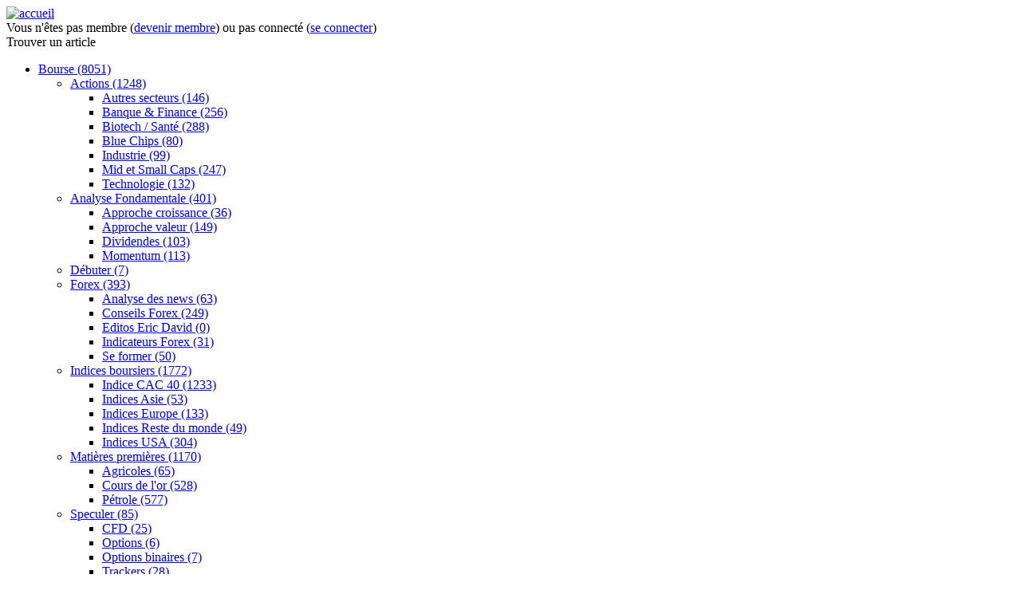

--- FILE ---
content_type: text/html; charset=utf-8
request_url: https://www.objectifeco.com/bourse/indices-boursiers/indices-europe.html?author=1245
body_size: 100256
content:
<!DOCTYPE html PUBLIC "-//W3C//DTD XHTML 1.0 Transitional//EN"
	"http://www.w3.org/TR/xhtml1/DTD/xhtml1-transitional.dtd">
<html xmlns="http://www.w3.org/1999/xhtml" 
      xml:lang="fr-fr" lang="fr-fr" >
	<head>
		  <base href="https://www.objectifeco.com/bourse/indices-boursiers/indices-europe.html" />
  <meta http-equiv="content-type" content="text/html; charset=utf-8" />
  
  <title>Indices Europe - Objectif Eco, anticiper pour s'enrichir</title>
  <link href="/bourse/indices-boursiers/indices-europe.html?author=1245&amp;format=feed&amp;type=rss" rel="alternate" type="application/rss+xml" title="RSS 2.0" />
  <link href="/bourse/indices-boursiers/indices-europe.html?author=1245&amp;format=feed&amp;type=atom" rel="alternate" type="application/atom+xml" title="Atom 1.0" />
  <link href="https://dh1ci9yoldmim.cloudfront.net/templates/objectifeco/favicon.ico" rel="shortcut icon" type="image/vnd.microsoft.icon" />
  <link rel="stylesheet" href="https://dh1ci9yoldmim.cloudfront.net/media/system/css/modal.css" type="text/css" />
  <link rel="stylesheet" href="https://dh1ci9yoldmim.cloudfront.net/templates/objectifeco/css/k2.css" type="text/css" />
  <link rel="stylesheet" href="https://dh1ci9yoldmim.cloudfront.net/plugins/content/ja_tabs/ja_tabs/ja.tabs.css" type="text/css" />
  <link rel="stylesheet" href="https://dh1ci9yoldmim.cloudfront.net/templates/objectifeco/css/mootree.css" type="text/css" />
  <script src="https://dh1ci9yoldmim.cloudfront.net/media/system/js/mootools-core.js" type="text/javascript"></script>
  <script src="https://dh1ci9yoldmim.cloudfront.net/media/system/js/core.js" type="text/javascript"></script>
  <script src="https://dh1ci9yoldmim.cloudfront.net/media/system/js/mootools-more.js" type="text/javascript"></script>
  <script src="https://dh1ci9yoldmim.cloudfront.net/media/system/js/modal.js" type="text/javascript"></script>
  <script src="https://dh1ci9yoldmim.cloudfront.net/media/k2/assets/js/jquery-1.6.3.min.js" type="text/javascript"></script>
  <script src="https://dh1ci9yoldmim.cloudfront.net/components/com_k2/js/k2.js" type="text/javascript"></script>
  <script src="https://dh1ci9yoldmim.cloudfront.net/plugins/content/ja_tabs/ja_tabs/ja.tabs.js" type="text/javascript"></script>
  <script src="https://dh1ci9yoldmim.cloudfront.net/templates/objectifeco/js/mootree.js" type="text/javascript"></script>
  <script src="https://dh1ci9yoldmim.cloudfront.net/templates/objectifeco/js/module-arborescence.js" type="text/javascript"></script>
  <script type="text/javascript">

		window.addEvent('domready', function() {

			SqueezeBox.initialize({});
			SqueezeBox.assign($$('a.modal'), {
				parse: 'rel'
			});
		});var K2SitePath = '/';
  </script>

		<link rel="stylesheet" href="https://dh1ci9yoldmim.cloudfront.net/templates/system/css/system.css" type="text/css" />
		<link rel="stylesheet" href="https://dh1ci9yoldmim.cloudfront.net/templates/system/css/general.css" type="text/css" />
		<link rel="stylesheet" href="https://dh1ci9yoldmim.cloudfront.net/templates/objectifeco/css/reset.css" type="text/css" />
		<link rel="stylesheet" href="https://dh1ci9yoldmim.cloudfront.net/templates/objectifeco/css/font-awesome.min.css" type="text/css" />
		<link rel="stylesheet" href="https://dh1ci9yoldmim.cloudfront.net/templates/objectifeco/css/template.css" type="text/css" />
	
<script type='text/javascript'>
	var _gaq = _gaq || [];
	_gaq.push(['_setAccount', 'UA-22227721-1']);
	_gaq.push(['_trackPageview']);
	(function() {
		var ga = document.createElement('script'); ga.type = 'text/javascript'; ga.async = true;
		ga.src = ('https:' == document.location.protocol ? 'https://ssl' : 'http://www') + '.google-analytics.com/ga.js';
		var s = document.getElementsByTagName('script')[0]; s.parentNode.insertBefore(ga, s);
	})();
</script>
</head>
		<body>
      <div id='fb-root'></div><script type='text/javascript'>

      // Load the SDK Asynchronously
      (function(d){
      var js, id = 'facebook-jssdk'; if (d.getElementById(id)) {return;}
      js = d.createElement('script'); js.id = id; js.async = true;
      js.src = '//connect.facebook.net/fr_FR/all.js';
      d.getElementsByTagName('head')[0].appendChild(js);
    }(document));

    </script>
		<div id="wrapper">
			<div id="header">
				<div id="header-1">
					

<div class="custom"  >
	<div><a href="/" title="accueil"><img src="https://dh1ci9yoldmim.cloudfront.net/images/header.jpg" width="657" height="160" alt="accueil" /></a></div></div>

				</div>
				<div id="menu">
					 
				</div>
				<div class="clear"></div>
			</div>
			<div id="wrapper-1">
			
<div id="system-message-container">
</div>
								<div id="login">
					
<div id="k2ModuleBox347" class="k2CustomCodeBlock">
	Vous n'êtes pas membre (<span class="red"><a href="/creer-un-compte.html" rel="nofollow">devenir membre</a></span>) ou pas connecté (<span class="red"><a href="/s-identifier.html" rel="nofollow">se connecter</a></span>)</div>

				</div>
												<div id="middle">
										<div id="main" class="onecolumn">
												<div class="content">
							<div id="contenttop">
	

</div>

<div id="contentleft">
	
<div class="module box module-arborescence-articles-auteurs box-border box-header">
			<div class="box-t1">
				<div class="box-t2">
					<div class="box-t3"></div>
				</div>
			</div>
			<div class="box-1">
				<div class="box-2">
					<div class="box-3">
												
						<div class="box-title">
							Trouver <span class="red"> un article</span>						</div>
												
									<div class="module module-arborescence box-border">
					
<div id="k2ModuleBox117" class="k2CategoriesListBlock -arborescence box-border">
	<ul class="level0"><li id="k2cat-7"><a href="/bourse.html"><span class="catTitle">Bourse</span><span class="catCounter"> (8051)</span></a><ul class="level1"><li id="k2cat-123"><a href="/bourse/actions.html"><span class="catTitle">Actions</span><span class="catCounter"> (1248)</span></a><ul class="level2"><li id="k2cat-157"><a href="/bourse/actions/autres-secteurs.html"><span class="catTitle">Autres secteurs</span><span class="catCounter"> (146)</span></a></li><li id="k2cat-160"><a href="/bourse/actions/banque-finance.html"><span class="catTitle">Banque & Finance </span><span class="catCounter"> (256)</span></a></li><li id="k2cat-134"><a href="/bourse/actions/biotech-sante.html"><span class="catTitle">Biotech / Santé</span><span class="catCounter"> (288)</span></a></li><li id="k2cat-133"><a href="/bourse/actions/blue-chips.html"><span class="catTitle">Blue Chips</span><span class="catCounter"> (80)</span></a></li><li id="k2cat-158"><a href="/bourse/actions/industrie.html"><span class="catTitle">Industrie</span><span class="catCounter"> (99)</span></a></li><li id="k2cat-132"><a href="/bourse/actions/mid-et-small-caps.html"><span class="catTitle">Mid et Small Caps</span><span class="catCounter"> (247)</span></a></li><li id="k2cat-159"><a href="/bourse/actions/technologie.html"><span class="catTitle">Technologie</span><span class="catCounter"> (132)</span></a></li></ul></li><li id="k2cat-127"><a href="/bourse/analyse-fondamentale.html"><span class="catTitle">Analyse Fondamentale</span><span class="catCounter"> (401)</span></a><ul class="level2"><li id="k2cat-151"><a href="/bourse/analyse-fondamentale/approche-croissance.html"><span class="catTitle">Approche croissance</span><span class="catCounter"> (36)</span></a></li><li id="k2cat-152"><a href="/bourse/analyse-fondamentale/approche-valeur.html"><span class="catTitle">Approche valeur</span><span class="catCounter"> (149)</span></a></li><li id="k2cat-153"><a href="/bourse/analyse-fondamentale/autres-approches.html"><span class="catTitle">Dividendes</span><span class="catCounter"> (103)</span></a></li><li id="k2cat-375"><a href="/bourse/analyse-fondamentale/momentum.html"><span class="catTitle">Momentum</span><span class="catCounter"> (113)</span></a></li></ul></li><li id="k2cat-376"><a href="/bourse/debuter.html"><span class="catTitle">Débuter</span><span class="catCounter"> (7)</span></a></li><li id="k2cat-12"><a href="/bourse/forex.html"><span class="catTitle">Forex</span><span class="catCounter"> (393)</span></a><ul class="level2"><li id="k2cat-173"><a href="/bourse/forex/analyse-des-news.html"><span class="catTitle">Analyse des news</span><span class="catCounter"> (63)</span></a></li><li id="k2cat-175"><a href="/bourse/forex/conseils-forex.html"><span class="catTitle">Conseils Forex</span><span class="catCounter"> (249)</span></a></li><li id="k2cat-372"><a href="/bourse/forex/editos-eric-david.html"><span class="catTitle">Editos Eric David</span><span class="catCounter"> (0)</span></a></li><li id="k2cat-176"><a href="/bourse/forex/indicateurs-forex.html"><span class="catTitle">Indicateurs Forex</span><span class="catCounter"> (31)</span></a></li><li id="k2cat-174"><a href="/bourse/forex/se-former.html"><span class="catTitle">Se former</span><span class="catCounter"> (50)</span></a></li></ul></li><li id="k2cat-154"><a href="/bourse/indices-boursiers.html"><span class="catTitle">Indices boursiers</span><span class="catCounter"> (1772)</span></a><ul class="level2"><li id="k2cat-163"><a href="/bourse/indices-boursiers/indice-cac-40.html"><span class="catTitle">Indice CAC 40</span><span class="catCounter"> (1233)</span></a></li><li id="k2cat-161"><a href="/bourse/indices-boursiers/indices-asie.html"><span class="catTitle">Indices Asie</span><span class="catCounter"> (53)</span></a></li><li id="k2cat-165"><a href="/bourse/indices-boursiers/indices-europe.html"><span class="catTitle">Indices Europe</span><span class="catCounter"> (133)</span></a></li><li id="k2cat-164"><a href="/bourse/indices-boursiers/indices-reste-du-monde.html"><span class="catTitle">Indices Reste du monde</span><span class="catCounter"> (49)</span></a></li><li id="k2cat-162"><a href="/bourse/indices-boursiers/indices-usa.html"><span class="catTitle">Indices USA</span><span class="catCounter"> (304)</span></a></li></ul></li><li id="k2cat-13"><a href="/bourse/matieres-premieres.html"><span class="catTitle">Matières premières</span><span class="catCounter"> (1170)</span></a><ul class="level2"><li id="k2cat-138"><a href="/bourse/matieres-premieres/agricoles.html"><span class="catTitle">Agricoles</span><span class="catCounter"> (65)</span></a></li><li id="k2cat-139"><a href="/bourse/matieres-premieres/metaux.html"><span class="catTitle">Cours de l'or</span><span class="catCounter"> (528)</span></a></li><li id="k2cat-140"><a href="/bourse/matieres-premieres/energies.html"><span class="catTitle">Pétrole</span><span class="catCounter"> (577)</span></a></li></ul></li><li id="k2cat-166"><a href="/bourse/speculer.html"><span class="catTitle">Speculer</span><span class="catCounter"> (85)</span></a><ul class="level2"><li id="k2cat-167"><a href="/bourse/speculer/cfd.html"><span class="catTitle">CFD</span><span class="catCounter"> (25)</span></a></li><li id="k2cat-169"><a href="/bourse/speculer/options-paires.html"><span class="catTitle">Options</span><span class="catCounter"> (6)</span></a></li><li id="k2cat-168"><a href="/bourse/speculer/options-binaires.html"><span class="catTitle">Options binaires</span><span class="catCounter"> (7)</span></a></li><li id="k2cat-171"><a href="/bourse/speculer/trackers.html"><span class="catTitle">Trackers</span><span class="catCounter"> (28)</span></a></li><li id="k2cat-172"><a href="/bourse/speculer/turbos.html"><span class="catTitle">Turbos</span><span class="catCounter"> (19)</span></a></li></ul></li><li id="k2cat-125"><a href="/bourse/taux-obligations.html"><span class="catTitle">Taux & Obligations</span><span class="catCounter"> (69)</span></a><ul class="level2"><li id="k2cat-136"><a href="/bourse/taux-obligations/emergents.html"><span class="catTitle">Emergents</span><span class="catCounter"> (8)</span></a></li><li id="k2cat-137"><a href="/bourse/taux-obligations/entreprises.html"><span class="catTitle">Entreprises</span><span class="catCounter"> (6)</span></a></li><li id="k2cat-135"><a href="/bourse/taux-obligations/zone-us-euro.html"><span class="catTitle">Zone US & Euro</span><span class="catCounter"> (55)</span></a></li></ul></li><li id="k2cat-10"><a href="/bourse/trading.html"><span class="catTitle">Trading</span><span class="catCounter"> (2906)</span></a><ul class="level2"><li id="k2cat-150"><a href="/bourse/trading/at-chartisme-indicateurs.html"><span class="catTitle">AT, Chartisme & Indicateurs</span><span class="catCounter"> (833)</span></a></li><li id="k2cat-155"><a href="/bourse/trading/les-traders.html"><span class="catTitle">Les Traders</span><span class="catCounter"> (271)</span></a></li><li id="k2cat-142"><a href="/bourse/trading/money-management.html"><span class="catTitle">Money Management</span><span class="catCounter"> (212)</span></a></li><li id="k2cat-143"><a href="/bourse/trading/psychologie.html"><span class="catTitle">Psychologie</span><span class="catCounter"> (401)</span></a></li><li id="k2cat-141"><a href="/bourse/trading/robots-strategies-systemes.html"><span class="catTitle">Robot, Stratégie, Système</span><span class="catCounter"> (731)</span></a></li><li id="k2cat-149"><a href="/bourse/trading/sentiment-de-marche.html"><span class="catTitle">Sentiment de marché</span><span class="catCounter"> (254)</span></a></li></ul></li></ul></li><li id="k2cat-1"><a href="/economie.html"><span class="catTitle">Economie</span><span class="catCounter"> (6709)</span></a><ul class="level1"><li id="k2cat-44"><a href="/economie/croissance-recession.html"><span class="catTitle">Croissance / Récession</span><span class="catCounter"> (1170)</span></a><ul class="level2"><li id="k2cat-59"><a href="/economie/croissance-recession/agriculture.html"><span class="catTitle">Agriculture</span><span class="catCounter"> (12)</span></a></li><li id="k2cat-55"><a href="/economie/croissance-recession/chomage.html"><span class="catTitle">Chômage & emploi</span><span class="catCounter"> (292)</span></a></li><li id="k2cat-54"><a href="/economie/croissance-recession/consommation.html"><span class="catTitle">Consommation</span><span class="catCounter"> (65)</span></a></li><li id="k2cat-45"><a href="/economie/croissance-recession/croissance.html"><span class="catTitle">Croissance</span><span class="catCounter"> (163)</span></a></li><li id="k2cat-53"><a href="/economie/croissance-recession/epargne.html"><span class="catTitle">Epargne</span><span class="catCounter"> (65)</span></a></li><li id="k2cat-61"><a href="/economie/croissance-recession/exportation.html"><span class="catTitle">Exportation</span><span class="catCounter"> (22)</span></a></li><li id="k2cat-60"><a href="/economie/croissance-recession/importation.html"><span class="catTitle">Importation</span><span class="catCounter"> (14)</span></a></li><li id="k2cat-57"><a href="/economie/croissance-recession/industrie.html"><span class="catTitle">Industrie</span><span class="catCounter"> (35)</span></a></li><li id="k2cat-52"><a href="/economie/croissance-recession/investissement.html"><span class="catTitle">Investissement</span><span class="catCounter"> (82)</span></a></li><li id="k2cat-49"><a href="/economie/croissance-recession/production.html"><span class="catTitle">Production</span><span class="catCounter"> (35)</span></a></li><li id="k2cat-46"><a href="/economie/croissance-recession/recession.html"><span class="catTitle">Récession</span><span class="catCounter"> (362)</span></a></li><li id="k2cat-58"><a href="/economie/croissance-recession/service.html"><span class="catTitle">Service</span><span class="catCounter"> (23)</span></a></li></ul></li><li id="k2cat-62"><a href="/economie/dettes.html"><span class="catTitle">Dettes</span><span class="catCounter"> (534)</span></a><ul class="level2"><li id="k2cat-72"><a href="/economie/dettes/agence-de-notation.html"><span class="catTitle">Agence de notation</span><span class="catCounter"> (28)</span></a></li><li id="k2cat-68"><a href="/economie/dettes/dettes-asie.html"><span class="catTitle">Dettes Asie</span><span class="catCounter"> (20)</span></a></li><li id="k2cat-63"><a href="/economie/dettes/dettes-de-letat.html"><span class="catTitle">Dettes de la France</span><span class="catCounter"> (118)</span></a></li><li id="k2cat-65"><a href="/economie/dettes/dettes-des-entreprises.html"><span class="catTitle">Dettes des entreprises</span><span class="catCounter"> (13)</span></a></li><li id="k2cat-64"><a href="/economie/dettes/dettes-des-menages.html"><span class="catTitle">Dettes des ménages</span><span class="catCounter"> (26)</span></a></li><li id="k2cat-67"><a href="/economie/dettes/dettes-europe.html"><span class="catTitle">Dettes Europe</span><span class="catCounter"> (138)</span></a></li><li id="k2cat-66"><a href="/economie/dettes/dettes-usa.html"><span class="catTitle">Dettes USA</span><span class="catCounter"> (97)</span></a></li><li id="k2cat-69"><a href="/economie/dettes/faillites.html"><span class="catTitle">Faillites</span><span class="catCounter"> (94)</span></a></li></ul></li><li id="k2cat-36"><a href="/economie/inflation-deflation.html"><span class="catTitle">Inflation / Deflation</span><span class="catCounter"> (535)</span></a><ul class="level2"><li id="k2cat-41"><a href="/economie/inflation-deflation/creation-monetaire.html"><span class="catTitle">Création monétaire</span><span class="catCounter"> (53)</span></a></li><li id="k2cat-37"><a href="/economie/inflation-deflation/inflation.html"><span class="catTitle">Déflation</span><span class="catCounter"> (68)</span></a></li><li id="k2cat-38"><a href="/economie/inflation-deflation/inflation.html"><span class="catTitle">Inflation</span><span class="catCounter"> (88)</span></a></li><li id="k2cat-43"><a href="/economie/inflation-deflation/monnaie.html"><span class="catTitle">Monnaie</span><span class="catCounter"> (261)</span></a></li><li id="k2cat-42"><a href="/economie/inflation-deflation/pouvoir-dachat.html"><span class="catTitle">Pouvoir d'achat</span><span class="catCounter"> (65)</span></a></li></ul></li><li id="k2cat-73"><a href="/economie/politiques-economiques.html"><span class="catTitle">Politiques économiques</span><span class="catCounter"> (4470)</span></a><ul class="level2"><li id="k2cat-74"><a href="/economie/politiques-economiques/banques-centrales.html"><span class="catTitle">Banques centrales</span><span class="catCounter"> (239)</span></a></li><li id="k2cat-187"><a href="/economie/politiques-economiques/demographie.html"><span class="catTitle">Démographie</span><span class="catCounter"> (55)</span></a></li><li id="k2cat-92"><a href="/economie/politiques-economiques/depenses-publiques.html"><span class="catTitle">Dépenses publiques</span><span class="catCounter"> (217)</span></a></li><li id="k2cat-76"><a href="/economie/politiques-economiques/devaluation.html"><span class="catTitle">Dévaluation</span><span class="catCounter"> (15)</span></a></li><li id="k2cat-91"><a href="/economie/politiques-economiques/europe.html"><span class="catTitle">Europe</span><span class="catCounter"> (479)</span></a></li><li id="k2cat-79"><a href="/economie/politiques-economiques/fonctionnaire.html"><span class="catTitle">Fonctionnaire - socialisme</span><span class="catCounter"> (1010)</span></a></li><li id="k2cat-88"><a href="/economie/politiques-economiques/reforme.html"><span class="catTitle">Idées de réformes</span><span class="catCounter"> (72)</span></a></li><li id="k2cat-78"><a href="/economie/politiques-economiques/liberalisme.html"><span class="catTitle">Libéralisme</span><span class="catCounter"> (1340)</span></a></li><li id="k2cat-77"><a href="/economie/politiques-economiques/monetisation.html"><span class="catTitle">Monétisation</span><span class="catCounter"> (45)</span></a></li><li id="k2cat-83"><a href="/economie/politiques-economiques/pauvrete.html"><span class="catTitle">Pauvreté</span><span class="catCounter"> (78)</span></a></li><li id="k2cat-84"><a href="/economie/politiques-economiques/capitalisme.html"><span class="catTitle">Politique</span><span class="catCounter"> (691)</span></a></li><li id="k2cat-90"><a href="/economie/politiques-economiques/prelevements-obligatoires.html"><span class="catTitle">Prélèvements obligatoires</span><span class="catCounter"> (73)</span></a></li><li id="k2cat-87"><a href="/economie/politiques-economiques/regulation.html"><span class="catTitle">Régulation</span><span class="catCounter"> (53)</span></a></li><li id="k2cat-86"><a href="/economie/politiques-economiques/retraites.html"><span class="catTitle">Retraites</span><span class="catCounter"> (102)</span></a></li></ul></li></ul></li><li id="k2cat-21"><a href="/entreprendre.html"><span class="catTitle">Entreprendre</span><span class="catCounter"> (848)</span></a><ul class="level1"><li id="k2cat-22"><a href="/entreprendre/excellence-humaine.html"><span class="catTitle">Excellence humaine</span><span class="catCounter"> (164)</span></a></li><li id="k2cat-23"><a href="/entreprendre/strategie-et-croissance.html"><span class="catTitle">Stratégie et croissance</span><span class="catCounter"> (287)</span></a></li><li id="k2cat-373"><a href="/entreprendre/temoignages.html"><span class="catTitle">Témoignages </span><span class="catCounter"> (49)</span></a></li><li id="k2cat-24"><a href="/entreprendre/tendances-sectorielles.html"><span class="catTitle">Tendances sectorielles</span><span class="catCounter"> (348)</span></a></li></ul></li><li id="k2cat-272"><a href="/expatriation.html"><span class="catTitle">Expatriation</span><span class="catCounter"> (237)</span></a><ul class="level1"><li id="k2cat-377"><a href="/expatriation/aquarius.html"><span class="catTitle">Aquarius</span><span class="catCounter"> (0)</span></a></li><li id="k2cat-274"><a href="/expatriation/liste-pays-a-f.html"><span class="catTitle">Liste pays A-F</span><span class="catCounter"> (15)</span></a><ul class="level2"><li id="k2cat-281"><a href="/expatriation/liste-pays-a-f/afrique-du-sud.html"><span class="catTitle">Afrique du sud</span><span class="catCounter"> (0)</span></a></li><li id="k2cat-282"><a href="/expatriation/liste-pays-a-f/algerie.html"><span class="catTitle">Algérie</span><span class="catCounter"> (0)</span></a></li><li id="k2cat-283"><a href="/expatriation/liste-pays-a-f/allemagne.html"><span class="catTitle">Allemagne</span><span class="catCounter"> (1)</span></a></li><li id="k2cat-284"><a href="/expatriation/liste-pays-a-f/argentine.html"><span class="catTitle">Argentine</span><span class="catCounter"> (0)</span></a></li><li id="k2cat-285"><a href="/expatriation/liste-pays-a-f/australie.html"><span class="catTitle">Australie</span><span class="catCounter"> (1)</span></a></li><li id="k2cat-286"><a href="/expatriation/liste-pays-a-f/autriche.html"><span class="catTitle">Autriche</span><span class="catCounter"> (0)</span></a></li><li id="k2cat-287"><a href="/expatriation/liste-pays-a-f/belgique.html"><span class="catTitle">Belgique</span><span class="catCounter"> (0)</span></a></li><li id="k2cat-288"><a href="/expatriation/liste-pays-a-f/benin.html"><span class="catTitle">Bénin</span><span class="catCounter"> (0)</span></a></li><li id="k2cat-289"><a href="/expatriation/liste-pays-a-f/bresil.html"><span class="catTitle">Brésil</span><span class="catCounter"> (0)</span></a></li><li id="k2cat-290"><a href="/expatriation/liste-pays-a-f/bulgarie.html"><span class="catTitle">Bulgarie</span><span class="catCounter"> (0)</span></a></li><li id="k2cat-291"><a href="/expatriation/liste-pays-a-f/burkina-faso.html"><span class="catTitle">Burkina Faso</span><span class="catCounter"> (0)</span></a></li><li id="k2cat-292"><a href="/expatriation/liste-pays-a-f/cambodge.html"><span class="catTitle">Cambodge</span><span class="catCounter"> (0)</span></a></li><li id="k2cat-293"><a href="/expatriation/liste-pays-a-f/cameroun.html"><span class="catTitle">Cameroun</span><span class="catCounter"> (0)</span></a></li><li id="k2cat-294"><a href="/expatriation/liste-pays-a-f/canada.html"><span class="catTitle">Canada</span><span class="catCounter"> (1)</span></a></li><li id="k2cat-295"><a href="/expatriation/liste-pays-a-f/canada-quebec.html"><span class="catTitle">Canada - Québec</span><span class="catCounter"> (1)</span></a></li><li id="k2cat-296"><a href="/expatriation/liste-pays-a-f/chili.html"><span class="catTitle">Chili</span><span class="catCounter"> (0)</span></a></li><li id="k2cat-297"><a href="/expatriation/liste-pays-a-f/chine.html"><span class="catTitle">Chine</span><span class="catCounter"> (2)</span></a></li><li id="k2cat-298"><a href="/expatriation/liste-pays-a-f/chine-hong-kong.html"><span class="catTitle">Chine - Hong Kong</span><span class="catCounter"> (7)</span></a></li><li id="k2cat-299"><a href="/expatriation/liste-pays-a-f/chypre.html"><span class="catTitle">Chypre</span><span class="catCounter"> (0)</span></a></li><li id="k2cat-300"><a href="/expatriation/liste-pays-a-f/colombie.html"><span class="catTitle">Colombie</span><span class="catCounter"> (0)</span></a></li><li id="k2cat-301"><a href="/expatriation/liste-pays-a-f/coree-du-sud.html"><span class="catTitle">Corée du Sud</span><span class="catCounter"> (0)</span></a></li><li id="k2cat-302"><a href="/expatriation/liste-pays-a-f/costa-rica.html"><span class="catTitle">Costa Rica</span><span class="catCounter"> (0)</span></a></li><li id="k2cat-303"><a href="/expatriation/liste-pays-a-f/cote-divoire.html"><span class="catTitle">Côte d'Ivoire</span><span class="catCounter"> (0)</span></a></li><li id="k2cat-366"><a href="/expatriation/liste-pays-a-f/croatie.html"><span class="catTitle">Croatie</span><span class="catCounter"> (1)</span></a></li><li id="k2cat-304"><a href="/expatriation/liste-pays-a-f/cuba.html"><span class="catTitle">Cuba</span><span class="catCounter"> (0)</span></a></li><li id="k2cat-305"><a href="/expatriation/liste-pays-a-f/danemark.html"><span class="catTitle">Danemark</span><span class="catCounter"> (0)</span></a></li><li id="k2cat-306"><a href="/expatriation/liste-pays-a-f/egypte.html"><span class="catTitle">Egypte</span><span class="catCounter"> (0)</span></a></li><li id="k2cat-307"><a href="/expatriation/liste-pays-a-f/emirats-arabes-unis.html"><span class="catTitle">Emirats Arabes Unis</span><span class="catCounter"> (0)</span></a></li><li id="k2cat-362"><a href="/expatriation/liste-pays-a-f/equateur.html"><span class="catTitle">Equateur</span><span class="catCounter"> (0)</span></a></li><li id="k2cat-308"><a href="/expatriation/liste-pays-a-f/espagne.html"><span class="catTitle">Espagne</span><span class="catCounter"> (0)</span></a></li><li id="k2cat-309"><a href="/expatriation/liste-pays-a-f/estonie.html"><span class="catTitle">Estonie</span><span class="catCounter"> (0)</span></a></li><li id="k2cat-310"><a href="/expatriation/liste-pays-a-f/etats-unis.html"><span class="catTitle">Etats-Unis</span><span class="catCounter"> (1)</span></a></li><li id="k2cat-311"><a href="/expatriation/liste-pays-a-f/finlande.html"><span class="catTitle">Finlande</span><span class="catCounter"> (0)</span></a></li></ul></li><li id="k2cat-275"><a href="/expatriation/liste-pays-g-m.html"><span class="catTitle">Liste pays G-M</span><span class="catCounter"> (7)</span></a><ul class="level2"><li id="k2cat-312"><a href="/expatriation/liste-pays-g-m/gabon.html"><span class="catTitle">Gabon</span><span class="catCounter"> (0)</span></a></li><li id="k2cat-313"><a href="/expatriation/liste-pays-g-m/grece.html"><span class="catTitle">Grèce</span><span class="catCounter"> (0)</span></a></li><li id="k2cat-314"><a href="/expatriation/liste-pays-g-m/hongrie.html"><span class="catTitle">Hongrie</span><span class="catCounter"> (0)</span></a></li><li id="k2cat-315"><a href="/expatriation/liste-pays-g-m/inde.html"><span class="catTitle">Inde</span><span class="catCounter"> (0)</span></a></li><li id="k2cat-316"><a href="/expatriation/liste-pays-g-m/indonesie.html"><span class="catTitle">Indonésie</span><span class="catCounter"> (0)</span></a></li><li id="k2cat-317"><a href="/expatriation/liste-pays-g-m/iran*.html"><span class="catTitle">Iran*</span><span class="catCounter"> (0)</span></a></li><li id="k2cat-318"><a href="/expatriation/liste-pays-g-m/irlande.html"><span class="catTitle">Irlande</span><span class="catCounter"> (3)</span></a></li><li id="k2cat-319"><a href="/expatriation/liste-pays-g-m/israel.html"><span class="catTitle">Israël</span><span class="catCounter"> (0)</span></a></li><li id="k2cat-320"><a href="/expatriation/liste-pays-g-m/italie.html"><span class="catTitle">Italie</span><span class="catCounter"> (0)</span></a></li><li id="k2cat-321"><a href="/expatriation/liste-pays-g-m/japon.html"><span class="catTitle">Japon</span><span class="catCounter"> (0)</span></a></li><li id="k2cat-322"><a href="/expatriation/liste-pays-g-m/laos.html"><span class="catTitle">Laos</span><span class="catCounter"> (0)</span></a></li><li id="k2cat-323"><a href="/expatriation/liste-pays-g-m/lettonie.html"><span class="catTitle">Lettonie</span><span class="catCounter"> (0)</span></a></li><li id="k2cat-324"><a href="/expatriation/liste-pays-g-m/liban.html"><span class="catTitle">Liban</span><span class="catCounter"> (0)</span></a></li><li id="k2cat-325"><a href="/expatriation/liste-pays-g-m/lituanie.html"><span class="catTitle">Lituanie</span><span class="catCounter"> (0)</span></a></li><li id="k2cat-326"><a href="/expatriation/liste-pays-g-m/luxembourg.html"><span class="catTitle">Luxembourg</span><span class="catCounter"> (0)</span></a></li><li id="k2cat-327"><a href="/expatriation/liste-pays-g-m/madagascar.html"><span class="catTitle">Madagascar</span><span class="catCounter"> (0)</span></a></li><li id="k2cat-328"><a href="/expatriation/liste-pays-g-m/malaisie.html"><span class="catTitle">Malaisie</span><span class="catCounter"> (0)</span></a></li><li id="k2cat-329"><a href="/expatriation/liste-pays-g-m/mali.html"><span class="catTitle">Mali</span><span class="catCounter"> (0)</span></a></li><li id="k2cat-330"><a href="/expatriation/liste-pays-g-m/malte.html"><span class="catTitle">Malte</span><span class="catCounter"> (0)</span></a></li><li id="k2cat-331"><a href="/expatriation/liste-pays-g-m/maroc.html"><span class="catTitle">Maroc</span><span class="catCounter"> (0)</span></a></li><li id="k2cat-332"><a href="/expatriation/liste-pays-g-m/maurice.html"><span class="catTitle">Maurice</span><span class="catCounter"> (4)</span></a></li><li id="k2cat-333"><a href="/expatriation/liste-pays-g-m/mauritanie.html"><span class="catTitle">Mauritanie</span><span class="catCounter"> (0)</span></a></li><li id="k2cat-334"><a href="/expatriation/liste-pays-g-m/mexique.html"><span class="catTitle">Mexique</span><span class="catCounter"> (0)</span></a></li></ul></li><li id="k2cat-276"><a href="/expatriation/liste-pays-n-s.html"><span class="catTitle">Liste pays N-S</span><span class="catCounter"> (44)</span></a><ul class="level2"><li id="k2cat-335"><a href="/expatriation/liste-pays-n-s/norvege.html"><span class="catTitle">Norvège</span><span class="catCounter"> (0)</span></a></li><li id="k2cat-365"><a href="/expatriation/liste-pays-n-s/nouvelle-caledonie.html"><span class="catTitle">Nouvelle Calédonie</span><span class="catCounter"> (1)</span></a></li><li id="k2cat-336"><a href="/expatriation/liste-pays-n-s/nouvelle-zelande.html"><span class="catTitle">Nouvelle-Zélande</span><span class="catCounter"> (0)</span></a></li><li id="k2cat-361"><a href="/expatriation/liste-pays-n-s/panama.html"><span class="catTitle">Panama</span><span class="catCounter"> (0)</span></a></li><li id="k2cat-337"><a href="/expatriation/liste-pays-n-s/paraguay.html"><span class="catTitle">Paraguay</span><span class="catCounter"> (0)</span></a></li><li id="k2cat-338"><a href="/expatriation/liste-pays-n-s/pays-bas.html"><span class="catTitle">Pays-Bas</span><span class="catCounter"> (0)</span></a></li><li id="k2cat-339"><a href="/expatriation/liste-pays-n-s/perou.html"><span class="catTitle">Pérou</span><span class="catCounter"> (0)</span></a></li><li id="k2cat-340"><a href="/expatriation/liste-pays-n-s/pologne.html"><span class="catTitle">Pologne</span><span class="catCounter"> (3)</span></a></li><li id="k2cat-341"><a href="/expatriation/liste-pays-n-s/portugal.html"><span class="catTitle">Portugal</span><span class="catCounter"> (0)</span></a></li><li id="k2cat-342"><a href="/expatriation/liste-pays-n-s/rep-dominicaine.html"><span class="catTitle">Rép. Dominicaine</span><span class="catCounter"> (1)</span></a></li><li id="k2cat-343"><a href="/expatriation/liste-pays-n-s/rep-tcheque.html"><span class="catTitle">Rép. Tchèque</span><span class="catCounter"> (0)</span></a></li><li id="k2cat-344"><a href="/expatriation/liste-pays-n-s/roumanie.html"><span class="catTitle">Roumanie</span><span class="catCounter"> (36)</span></a></li><li id="k2cat-345"><a href="/expatriation/liste-pays-n-s/royaume-uni.html"><span class="catTitle">Royaume-Uni</span><span class="catCounter"> (1)</span></a></li><li id="k2cat-346"><a href="/expatriation/liste-pays-n-s/russie.html"><span class="catTitle">Russie</span><span class="catCounter"> (2)</span></a></li><li id="k2cat-347"><a href="/expatriation/liste-pays-n-s/senegal.html"><span class="catTitle">Sénégal</span><span class="catCounter"> (0)</span></a></li><li id="k2cat-348"><a href="/expatriation/liste-pays-n-s/singapour.html"><span class="catTitle">Singapour</span><span class="catCounter"> (0)</span></a></li><li id="k2cat-349"><a href="/expatriation/liste-pays-n-s/slovaquie.html"><span class="catTitle">Slovaquie</span><span class="catCounter"> (0)</span></a></li><li id="k2cat-350"><a href="/expatriation/liste-pays-n-s/slovenie.html"><span class="catTitle">Slovénie</span><span class="catCounter"> (0)</span></a></li><li id="k2cat-351"><a href="/expatriation/liste-pays-n-s/suede.html"><span class="catTitle">Suède</span><span class="catCounter"> (0)</span></a></li><li id="k2cat-352"><a href="/expatriation/liste-pays-n-s/suisse.html"><span class="catTitle">Suisse</span><span class="catCounter"> (0)</span></a></li><li id="k2cat-353"><a href="/expatriation/liste-pays-n-s/syrie.html"><span class="catTitle">Syrie</span><span class="catCounter"> (0)</span></a></li></ul></li><li id="k2cat-277"><a href="/expatriation/liste-pays-t-z.html"><span class="catTitle">Liste pays T-Z</span><span class="catCounter"> (2)</span></a><ul class="level2"><li id="k2cat-354"><a href="/expatriation/liste-pays-t-z/tchad.html"><span class="catTitle">Tchad</span><span class="catCounter"> (0)</span></a></li><li id="k2cat-355"><a href="/expatriation/liste-pays-t-z/thailande.html"><span class="catTitle">Thaïlande</span><span class="catCounter"> (0)</span></a></li><li id="k2cat-356"><a href="/expatriation/liste-pays-t-z/togo.html"><span class="catTitle">Togo</span><span class="catCounter"> (0)</span></a></li><li id="k2cat-357"><a href="/expatriation/liste-pays-t-z/tunisie.html"><span class="catTitle">Tunisie</span><span class="catCounter"> (0)</span></a></li><li id="k2cat-358"><a href="/expatriation/liste-pays-t-z/turquie.html"><span class="catTitle">Turquie</span><span class="catCounter"> (0)</span></a></li><li id="k2cat-364"><a href="/expatriation/liste-pays-t-z/uruguay.html"><span class="catTitle">Uruguay</span><span class="catCounter"> (1)</span></a></li><li id="k2cat-359"><a href="/expatriation/liste-pays-t-z/venezuela.html"><span class="catTitle">Venezuela</span><span class="catCounter"> (0)</span></a></li><li id="k2cat-360"><a href="/expatriation/liste-pays-t-z/vietnam.html"><span class="catTitle">Vietnam</span><span class="catCounter"> (1)</span></a></li></ul></li><li id="k2cat-273"><a href="/expatriation/mode-demploi.html"><span class="catTitle">Mode d'emploi </span><span class="catCounter"> (169)</span></a><ul class="level2"><li id="k2cat-280"><a href="/expatriation/mode-demploi/annonces.html"><span class="catTitle">Annonces</span><span class="catCounter"> (0)</span></a></li><li id="k2cat-278"><a href="/expatriation/mode-demploi/debuter-choisir-son-pays.html"><span class="catTitle">Débuter - choisir son pays</span><span class="catCounter"> (145)</span></a></li><li id="k2cat-279"><a href="/expatriation/mode-demploi/pour-expatries-confirmes.html"><span class="catTitle">Pour expatriés confirmés</span><span class="catCounter"> (24)</span></a></li></ul></li></ul></li><li id="k2cat-369"><a href="/images.html"><span class="catTitle">Images</span><span class="catCounter"> (3048)</span></a></li><li id="k2cat-4"><a href="/immobilier.html"><span class="catTitle">Immobilier</span><span class="catCounter"> (1137)</span></a><ul class="level1"><li id="k2cat-117"><a href="/immobilier/business-de-limmobilier.html"><span class="catTitle">Business de l'immobilier</span><span class="catCounter"> (680)</span></a><ul class="level2"><li id="k2cat-121"><a href="/immobilier/business-de-limmobilier/4-architecture.html"><span class="catTitle">Architecture</span><span class="catCounter"> (85)</span></a></li><li id="k2cat-120"><a href="/immobilier/business-de-limmobilier/construction-btp.html"><span class="catTitle">Construction / BTP</span><span class="catCounter"> (92)</span></a></li><li id="k2cat-374"><a href="/immobilier/business-de-limmobilier/crowdfunding-immobilier.html"><span class="catTitle">Crowdfunding Immobilier</span><span class="catCounter"> (8)</span></a></li><li id="k2cat-119"><a href="/immobilier/business-de-limmobilier/politique-de-logement.html"><span class="catTitle">Politique de logement</span><span class="catCounter"> (158)</span></a></li><li id="k2cat-118"><a href="/immobilier/business-de-limmobilier/prix-de-limmobilier.html"><span class="catTitle">Prix de l'immobilier</span><span class="catCounter"> (337)</span></a></li></ul></li><li id="k2cat-93"><a href="/immobilier/immobilier-physique.html"><span class="catTitle">Immobilier physique</span><span class="catCounter"> (446)</span></a><ul class="level2"><li id="k2cat-94"><a href="/immobilier/immobilier-physique/acheter-louer.html"><span class="catTitle">Acheter - louer</span><span class="catCounter"> (95)</span></a></li><li id="k2cat-102"><a href="/immobilier/immobilier-physique/9-assurances.html"><span class="catTitle">Assurances</span><span class="catCounter"> (6)</span></a></li><li id="k2cat-98"><a href="/immobilier/immobilier-physique/5-bureaux-commerce.html"><span class="catTitle">Bureaux, commerce</span><span class="catCounter"> (7)</span></a></li><li id="k2cat-99"><a href="/immobilier/immobilier-physique/6-emprunt-immobilier.html"><span class="catTitle">Emprunt immobilier</span><span class="catCounter"> (66)</span></a></li><li id="k2cat-103"><a href="/immobilier/immobilier-physique/10-fiscalite-defiscalisation.html"><span class="catTitle">Fiscalité / défiscalisation</span><span class="catCounter"> (52)</span></a></li><li id="k2cat-97"><a href="/immobilier/immobilier-physique/4-investissement-locatif.html"><span class="catTitle">Investissement locatif</span><span class="catCounter"> (208)</span></a></li><li id="k2cat-96"><a href="/immobilier/immobilier-physique/3-location-meublee-lmp.html"><span class="catTitle">Location meublée / LMP</span><span class="catCounter"> (9)</span></a></li><li id="k2cat-95"><a href="/immobilier/immobilier-physique/2-studio-etudiant.html"><span class="catTitle">Studio étudiant</span><span class="catCounter"> (1)</span></a></li><li id="k2cat-100"><a href="/immobilier/immobilier-physique/7-viager.html"><span class="catTitle">Viager</span><span class="catCounter"> (2)</span></a></li></ul></li><li id="k2cat-104"><a href="/immobilier/foncieres-cotees.html"><span class="catTitle">Tout sur les foncières</span><span class="catCounter"> (11)</span></a><ul class="level2"><li id="k2cat-105"><a href="/immobilier/foncieres-cotees/1-aspects-legaux-fiscaux.html"><span class="catTitle">Aspects légaux, fiscaux</span><span class="catCounter"> (1)</span></a></li><li id="k2cat-106"><a href="/immobilier/foncieres-cotees/2-foncieres.html"><span class="catTitle">Foncières cotées</span><span class="catCounter"> (3)</span></a></li><li id="k2cat-116"><a href="/immobilier/foncieres-cotees/3-opci.html"><span class="catTitle">OPCI</span><span class="catCounter"> (0)</span></a></li><li id="k2cat-114"><a href="/immobilier/foncieres-cotees/1-sci.html"><span class="catTitle">SCI</span><span class="catCounter"> (1)</span></a></li><li id="k2cat-115"><a href="/immobilier/foncieres-cotees/2-scpi.html"><span class="catTitle">SCPI</span><span class="catCounter"> (6)</span></a></li></ul></li></ul></li><li id="k2cat-34"><a href="/les-news-du-site-objectifeco.html"><span class="catTitle">Les news du site ObjectifEco</span><span class="catCounter"> (51)</span></a></li><li id="k2cat-264"><a href="/les-tribunes-libres.html"><span class="catTitle">Les tribunes libres</span><span class="catCounter"> (575)</span></a></li><li id="k2cat-32"><a href="/riche-rentier.html"><span class="catTitle">Riche / Rentier</span><span class="catCounter"> (1085)</span></a><ul class="level1"><li id="k2cat-15"><a href="/riche-rentier/argent.html"><span class="catTitle">Argent</span><span class="catCounter"> (629)</span></a><ul class="level2"><li id="k2cat-370"><a href="/riche-rentier/argent/consommation-produits.html"><span class="catTitle">Consommation - produits</span><span class="catCounter"> (121)</span></a></li><li id="k2cat-17"><a href="/riche-rentier/argent/investir.html"><span class="catTitle">Investir</span><span class="catCounter"> (262)</span></a></li><li id="k2cat-18"><a href="/riche-rentier/argent/senrichir.html"><span class="catTitle">S'enrichir</span><span class="catCounter"> (202)</span></a></li><li id="k2cat-371"><a href="/riche-rentier/argent/sante-securite-retraite.html"><span class="catTitle">Santé sécurité retraite</span><span class="catCounter"> (44)</span></a></li></ul></li><li id="k2cat-129"><a href="/riche-rentier/fiscalite.html"><span class="catTitle">Fiscalité et patrimoine</span><span class="catCounter"> (456)</span></a><ul class="level2"><li id="k2cat-267"><a href="/riche-rentier/fiscalite/donations.html"><span class="catTitle">Donation et succession</span><span class="catCounter"> (12)</span></a></li><li id="k2cat-19"><a href="/riche-rentier/fiscalite/impots.html"><span class="catTitle">Impôts</span><span class="catCounter"> (357)</span></a></li><li id="k2cat-266"><a href="/riche-rentier/fiscalite/demembrement-de-proprietes.html"><span class="catTitle">ISF</span><span class="catCounter"> (17)</span></a></li><li id="k2cat-148"><a href="/riche-rentier/fiscalite/paradis-fiscaux.html"><span class="catTitle">Paradis fiscaux</span><span class="catCounter"> (70)</span></a></li></ul></li></ul></li><li id="k2cat-35"><a href="/videos.html"><span class="catTitle">Vidéos et Podcasts</span><span class="catCounter"> (140)</span></a></li></ul></div>
		</div>
			<div class="module module-title box">
					

<div class="custom"  >
	<div class="box-title">Trouver <span class="red">un auteur</span></div></div>
		</div>
			<div class="module module-arborescence box-border">
					
<div id="k2ModuleBox224" class="k2AuthorsListBlock -arborescence box-border">
	<ul class="level0">
		
		<li><a href="#">A-F</a><ul><li><a class="abAuthorName" rel="author" href="/blog/acrithene.html">Acrithène</a></li><li><a class="abAuthorName" rel="author" href="/profile.html?id=24830">Actions</a></li><li><a class="abAuthorName" rel="author" href="/profile.html?id=30874">Adel Costa</a></li><li><a class="abAuthorName" rel="author" href="/profile.html?id=62">Administrator</a></li><li><a class="abAuthorName" rel="author" href="/profile.html?id=31064">Adrien Bolet</a></li><li><a class="abAuthorName" rel="author" href="/blog/alexandre-/-bestcfd.com.html">Alexandre / BestCFD.com</a></li><li><a class="abAuthorName" rel="author" href="/blog/cfdperformance.com.html">Alexandre / CFD Stratégies</a></li><li><a class="abAuthorName" rel="author" href="/blog/alexandre-leblanc.html">Alexandre Leblanc</a></li><li><a class="abAuthorName" rel="author" href="/profile.html?id=6978">alexandre robot</a></li><li><a class="abAuthorName" rel="author" href="/profile.html?id=31020">Alif</a></li><li><a class="abAuthorName" rel="author" href="/profile.html?id=30588">Antoine Magnan</a></li><li><a class="abAuthorName" rel="author" href="/profile.html?id=10726">Automobile</a></li><li><a class="abAuthorName" rel="author" href="/blog/aymeric-pontier.html">Aymeric Pontier</a></li><li><a class="abAuthorName" rel="author" href="/profile.html?id=30557">Benjamin Aubert</a></li><li><a class="abAuthorName" rel="author" href="/profile.html?id=30900">Benjamin Sicard</a></li><li><a class="abAuthorName" rel="author" href="/blog/benoit.html">Benoît</a></li><li><a class="abAuthorName" rel="author" href="/blog/bernard-basset.html">Bernard Basset</a></li><li><a class="abAuthorName" rel="author" href="/blog/bernard-marois.html">Bernard Marois</a></li><li><a class="abAuthorName" rel="author" href="/profile.html?id=30673">Bruno Napoli</a></li><li><a class="abAuthorName" rel="author" href="/profile.html?id=29090">Bullion Vault</a></li><li><a class="abAuthorName" rel="author" href="/blog/captain-economics.html">Captain Economics</a></li><li><a class="abAuthorName" rel="author" href="/blog/caroline-domanine.html">Caroline Domanine</a></li><li><a class="abAuthorName" rel="author" href="/blog/cedric-froment.html">Cédric Froment</a></li><li><a class="abAuthorName" rel="author" href="/profile.html?id=31087">Charles Dereeper Esprit Argent</a></li><li><a class="abAuthorName" rel="author" href="/profile.html?id=5231">Charles Dereeper Images</a></li><li><a class="abAuthorName" rel="author" href="/blog/charles-morgan.html">Charles Morgan</a></li><li><a class="abAuthorName" rel="author" href="/blog/charles-sannat.html">Charles Sannat</a></li><li><a class="abAuthorName" rel="author" href="/profile.html?id=29349">charles Sannat</a></li><li><a class="abAuthorName" rel="author" href="/blog/christophe-gautheron.html">Christophe Gautheron</a></li><li><a class="abAuthorName" rel="author" href="/blog/claude.html">Claude</a></li><li><a class="abAuthorName" rel="author" href="/blog/claude-bordeleau.html">Claude Bordeleau</a></li><li><a class="abAuthorName" rel="author" href="/blog/claude-mathy.html">Claude Mathy</a></li><li><a class="abAuthorName" rel="author" href="/blog/claude-mathy-et-sacha-pouget.html">Claude Mathy et Sacha Pouget</a></li><li><a class="abAuthorName" rel="author" href="/profile.html?id=10795">Consommation</a></li><li><a class="abAuthorName" rel="author" href="/blog/contribuables-associes.html">Contribuables Associés</a></li><li><a class="abAuthorName" rel="author" href="/profile.html?id=12525">Cours de l or</a></li><li><a class="abAuthorName" rel="author" href="/profile.html?id=22216">Crise</a></li><li><a class="abAuthorName" rel="author" href="/profile.html?id=30549">DAILYFX</a></li><li><a class="abAuthorName" rel="author" href="/blog/david-carbonel.html">David Carbonel</a></li><li><a class="abAuthorName" rel="author" href="/blog/david-danverand.html">David Danverand</a></li><li><a class="abAuthorName" rel="author" href="/profile.html?id=30576">David PHILIPPE</a></li><li><a class="abAuthorName" rel="author" href="/profile.html?id=30592">David Renan Images</a></li><li><a class="abAuthorName" rel="author" href="/profile.html?id=30607">de Karatcha</a></li><li><a class="abAuthorName" rel="author" href="/blog/dgcis.html">DGCIS</a></li><li><a class="abAuthorName" rel="author" href="/profile.html?id=5447">Dorra </a></li><li><a class="abAuthorName" rel="author" href="/blog/emmanuel-gaude.html">Emmanuel GAUDE</a></li><li><a class="abAuthorName" rel="author" href="/profile.html?id=29023">Eric Fromant</a></li><li><a class="abAuthorName" rel="author" href="/blog/erwan-dereeper.html">Erwan Dereeper</a></li><li><a class="abAuthorName" rel="author" href="/profile.html?id=1990">Etienne BROIS</a></li><li><a class="abAuthorName" rel="author" href="/blog/fabien-manach.html">Fabien Manach</a></li><li><a class="abAuthorName" rel="author" href="/blog/fabien-pot.html">Fabien Pot</a></li><li><a class="abAuthorName" rel="author" href="/profile.html?id=29040">François Foschia - INETIS</a></li><li><a class="abAuthorName" rel="author" href="/profile.html?id=1279">fross1</a></li></ul></li>
		<li><a href="#">G-M</a><ul><li><a class="abAuthorName" rel="author" href="/profile.html?id=30610">Gaël Deballe</a></li><li><a class="abAuthorName" rel="author" href="/blog/georges-kaplan.html">Georges Kaplan</a></li><li><a class="abAuthorName" rel="author" href="/blog/gilles-boulet.html">Gilles Boulet</a></li><li><a class="abAuthorName" rel="author" href="/profile.html?id=30802">Gilles Janssen</a></li><li><a class="abAuthorName" rel="author" href="/blog/gilles-lerat.html">Gilles Lerat</a></li><li><a class="abAuthorName" rel="author" href="/profile.html?id=30569">Grégory LEROY</a></li><li><a class="abAuthorName" rel="author" href="/profile.html?id=29705">Guillaume</a></li><li><a class="abAuthorName" rel="author" href="/profile.html?id=30595">Guillaume de Rouville</a></li><li><a class="abAuthorName" rel="author" href="/blog/guillaume-dumans.html">Guillaume Dumans</a></li><li><a class="abAuthorName" rel="author" href="/blog/guillaume-ponton.html">Guillaume Ponton</a></li><li><a class="abAuthorName" rel="author" href="/profile.html?id=4280">Guillaume Rondan</a></li><li><a class="abAuthorName" rel="author" href="/blog/guy-wagner.html">Guy Wagner</a></li><li><a class="abAuthorName" rel="author" href="/blog/h16.html">H16</a></li><li><a class="abAuthorName" rel="author" href="/blog/henri-dumas.html">Henri Dumas</a></li><li><a class="abAuthorName" rel="author" href="/profile.html?id=30552">Hervé Bréaumon</a></li><li><a class="abAuthorName" rel="author" href="/blog/hugo-cohen.html">Hugo Cohen</a></li><li><a class="abAuthorName" rel="author" href="/profile.html?id=29066">IG Markets</a></li><li><a class="abAuthorName" rel="author" href="/blog/isabelle-mouilleseaux.html">Isabelle Mouilleseaux</a></li><li><a class="abAuthorName" rel="author" href="/profile.html?id=10725">ISF</a></li><li><a class="abAuthorName" rel="author" href="/profile.html?id=28952">Jacques SAPIR</a></li><li><a class="abAuthorName" rel="author" href="/profile.html?id=24841">Jawhar Jchtioui</a></li><li><a class="abAuthorName" rel="author" href="/profile.html?id=30566">Jean Aubignat</a></li><li><a class="abAuthorName" rel="author" href="/blog/jean-christophe-bataille.html">Jean Christophe Bataille</a></li><li><a class="abAuthorName" rel="author" href="/blog/jean-francois-faustinelli.html">Jean Francois Faustinelli</a></li><li><a class="abAuthorName" rel="author" href="/blog/jean-marcel-rocchesani.html">Jean Marcel Rocchesani</a></li><li><a class="abAuthorName" rel="author" href="/profile.html?id=28985">Jean Noel Heb</a></li><li><a class="abAuthorName" rel="author" href="/blog/jean-pierre-bourg.html">Jean Pierre Bourg</a></li><li><a class="abAuthorName" rel="author" href="/profile.html?id=30586">Jean Pierre Chevallier</a></li><li><a class="abAuthorName" rel="author" href="/blog/jeremy-allam.html">Jeremy Allam</a></li><li><a class="abAuthorName" rel="author" href="/blog/jerome-verlaine.html">Jérôme Verlaine</a></li><li><a class="abAuthorName" rel="author" href="/blog/jeanloup-allemann.html">john</a></li><li><a class="abAuthorName" rel="author" href="/blog/john-laurie.html">John Laurie</a></li><li><a class="abAuthorName" rel="author" href="/profile.html?id=1103">Jolicoeur</a></li><li><a class="abAuthorName" rel="author" href="/blog/joseph-pietri.html">Joseph Pietri</a></li><li><a class="abAuthorName" rel="author" href="/blog/julien-bedouet.html">Julien Bédouet</a></li><li><a class="abAuthorName" rel="author" href="/blog/julien-cornu.html">Julien Cornu</a></li><li><a class="abAuthorName" rel="author" href="/blog/julien-mayard.html">Julien Mayard</a></li><li><a class="abAuthorName" rel="author" href="/profile.html?id=30808">Karl Descombes</a></li><li><a class="abAuthorName" rel="author" href="/blog/laurent-conte.html">Laurent Conte</a></li><li><a class="abAuthorName" rel="author" href="/blog/laurent-horvath.html">Laurent Horvath</a></li><li><a class="abAuthorName" rel="author" href="/profile.html?id=30880">Laurent Lanoir</a></li><li><a class="abAuthorName" rel="author" href="/blog/le-banquier.html">Le Banquier</a></li><li><a class="abAuthorName" rel="author" href="/profile.html?id=4347">Le suivi du bitcoin</a></li><li><a class="abAuthorName" rel="author" href="/blog/leonard-sartoni.html">Léonard Sartoni</a></li><li><a class="abAuthorName" rel="author" href="/blog/les-options-binaires.html">Les Options Binaires</a></li><li><a class="abAuthorName" rel="author" href="/profile.html?id=30641">Lionel</a></li><li><a class="abAuthorName" rel="author" href="/blog/lionel-siffre.html">Lionel Siffre</a></li><li><a class="abAuthorName" rel="author" href="/blog/ludovic-matten.html">Ludovic Matten</a></li><li><a class="abAuthorName" rel="author" href="/blog/marc-dagher.html">Marc Dagher</a></li><li><a class="abAuthorName" rel="author" href="/blog/marty-whiteshad.html">Marty Whiteshad</a></li><li><a class="abAuthorName" rel="author" href="/blog/meilleurtaux.com.html">MeilleurTaux.com</a></li><li><a class="abAuthorName" rel="author" href="/blog/michael-heise.html">Michael Heise</a></li><li><a class="abAuthorName" rel="author" href="/blog/michel-de-guilhermier.html">Michel de Guilhermier</a></li><li><a class="abAuthorName" rel="author" href="/blog/michel-de-poncins.html">Michel de Poncins</a></li><li><a class="abAuthorName" rel="author" href="/profile.html?id=2819">Michel Delobel</a></li><li><a class="abAuthorName" rel="author" href="/profile.html?id=24867">Mickaël Ange</a></li></ul></li>
		<li><a href="#">N-S</a><ul><li><a class="abAuthorName" rel="author" href="/profile.html?id=3955">Nicolas GAIARDO</a></li><li><a class="abAuthorName" rel="author" href="/profile.html?id=4336">Noemie Marketing</a></li><li><a class="abAuthorName" rel="author" href="/profile.html?id=31015">Ohibo Christain</a></li><li><a class="abAuthorName" rel="author" href="/profile.html?id=2935">Oliver</a></li><li><a class="abAuthorName" rel="author" href="/blog/olivier-crottaz.html">Olivier Crottaz</a></li><li><a class="abAuthorName" rel="author" href="/blog/olivier-ezratty.html">Olivier EZRATTY</a></li><li><a class="abAuthorName" rel="author" href="/profile.html?id=30567">Olivier Noraz</a></li><li><a class="abAuthorName" rel="author" href="/blog/olivier-sassier.html">Olivier Sassier</a></li><li><a class="abAuthorName" rel="author" href="/blog/olivier-seban.html">Olivier Seban</a></li><li><a class="abAuthorName" rel="author" href="/blog/pascal-franchet.html">Pascal Franchet</a></li><li><a class="abAuthorName" rel="author" href="/blog/pascal-vinosoft.html">Pascal Vinosoft</a></li><li><a class="abAuthorName" rel="author" href="/blog/patrice-bernard.html">Patrice Bernard</a></li><li><a class="abAuthorName" rel="author" href="/profile.html?id=28694">Paul Sarrazin</a></li><li><a class="abAuthorName" rel="author" href="/blog/philippe-paillole.html">Philippe Paillole</a></li><li><a class="abAuthorName" rel="author" href="/blog/philippe-rancourt.html">Philippe Rancourt</a></li><li><a class="abAuthorName" rel="author" href="/blog/philippe-ravelli.html">Philippe Ravelli</a></li><li><a class="abAuthorName" rel="author" href="/profile.html?id=3965">Pierre</a></li><li><a class="abAuthorName" rel="author" href="/blog/pierre-antoine-dusoulier.html">Pierre Antoine Dusoulier</a></li><li><a class="abAuthorName" rel="author" href="/blog/pierre-olivier-langevin.html">Pierre Olivier Langevin</a></li><li><a class="abAuthorName" rel="author" href="/profile.html?id=30643">Pierre Tellep</a></li><li><a class="abAuthorName" rel="author" href="/profile.html?id=12577">Placements</a></li><li><a class="abAuthorName" rel="author" href="/profile.html?id=10755">Productivité</a></li><li><a class="abAuthorName" rel="author" href="/blog/redaction-objectifeco.html">Rédaction ObjectifEco</a></li><li><a class="abAuthorName" rel="author" href="/blog/remi-de-la-fayolle.html">Remi De La Fayolle</a></li><li><a class="abAuthorName" rel="author" href="/profile.html?id=30601">Remi Ynesta</a></li><li><a class="abAuthorName" rel="author" href="/profile.html?id=451">Rémy Silber</a></li><li><a class="abAuthorName" rel="author" href="/blog/richard-menard.html">Richard Menard</a></li><li><a class="abAuthorName" rel="author" href="/profile.html?id=30674">Rita</a></li><li><a class="abAuthorName" rel="author" href="/blog/rodolphe-vialles.html">Rodolphe Vialles</a></li><li><a class="abAuthorName" rel="author" href="/blog/sacha-pouget.html">Sacha Pouget</a></li><li><a class="abAuthorName" rel="author" href="/blog/samuel-rondot.html">Samuel Rondot</a></li><li><a class="abAuthorName" rel="author" href="/profile.html?id=15960">Santé Retraite</a></li><li><a class="abAuthorName" rel="author" href="/profile.html?id=12854">Se loger</a></li><li><a class="abAuthorName" rel="author" href="/blog/sophie-chapelle.html">Sophie Chapelle</a></li><li><a class="abAuthorName" rel="author" href="/profile.html?id=28939">Startup</a></li><li><a class="abAuthorName" rel="author" href="/blog/stephanie-karsenty.html">Stéphanie Karsenty </a></li><li><a class="abAuthorName" rel="author" href="/blog/sylvain-duport-/-herve-asparre.html">Sylvain Duport / Hervé Asparre</a></li></ul></li>
		<li><a href="#">T-Z</a><ul><li><a class="abAuthorName" rel="author" href="/profile.html?id=4405">Tanguy CARADEC</a></li><li><a class="abAuthorName" rel="author" href="/blog/temoignage-de-membre-objectifeco.html">Témoignage de MEMBRE OBJECTIFECO</a></li><li><a class="abAuthorName" rel="author" href="/blog/thibault-doidy-de-kerguelen.html">Thibault Doidy de Kerguelen</a></li><li><a class="abAuthorName" rel="author" href="/blog/thierry-collart.html">Thierry Collart</a></li><li><a class="abAuthorName" rel="author" href="/profile.html?id=30640">Thierry Seguin</a></li><li><a class="abAuthorName" rel="author" href="/blog/thomas-aurlant.html">Thomas Aurlant</a></li><li><a class="abAuthorName" rel="author" href="/blog/tradosaure-trading.html">Tradosaure Trading</a></li><li><a class="abAuthorName" rel="author" href="/blog/vincent-baron.html">Vincent Baron</a></li><li><a class="abAuthorName" rel="author" href="/blog/vincent-benard.html">Vincent Benard</a></li><li><a class="abAuthorName" rel="author" href="/blog/vladimir-vodarevski.html">Vladimir Vodarevski</a></li><li><a class="abAuthorName" rel="author" href="/profile.html?id=3906">Will.</a></li><li><a class="abAuthorName" rel="author" href="/profile.html?id=5253">Will. images</a></li><li><a class="abAuthorName" rel="author" href="/blog/yann-auffret.html">Yann Auffret</a></li><li><a class="abAuthorName" rel="author" href="/blog/yann-henry.html">Yann Henry</a></li><li><a class="abAuthorName" rel="author" href="/profile.html?id=1391">zoulou2</a></li></ul></li>	</ul>
</div>
		</div>
						</div>
				</div>
			</div>
			<div class="box-b1">
				<div class="box-b2">
					<div class="box-b3"></div>
				</div>
			</div>
		</div>
	
</div>

<!-- Start K2 Category Layout -->
<div id="k2Container" class="itemListView">

	
			
<div class="module box module-category box-shade module-tabs box-header">
			<div class="box-t1">
				<div class="box-t2">
					<div class="box-t3"></div>
				</div>
			</div>
			<div class="box-1">
				<div class="box-2">
					<div class="box-3">
												
						<div class="box-title">
							Votre sélection <span class="red"> d'articles</span>						</div>
												
							<div id="news-filter-317" class="mod-news-filter">

	<div class="news-filter-row">
		<div class="news-filter-block news-filter-extrafields">
			<div class="news-filter-title"><div class="button-icon"></div>Trier par type de publication</div>
			<div style="position:absolute; z-index:9999;">
				<div class="news-filter-selector">
					<p><input id="extrafields[1][1]" type="checkbox" name="extrafields[1][]" value="Edito" /> <label for="extrafields[1][1]">Edito</label><br/><input id="extrafields[1][2]" type="checkbox" name="extrafields[1][]" value="Article perso" /> <label for="extrafields[1][2]">Article perso</label><br/><input id="extrafields[1][3]" type="checkbox" name="extrafields[1][]" value="Vidéo" /> <label for="extrafields[1][3]">Vidéo</label><br/><input id="extrafields[1][4]" type="checkbox" name="extrafields[1][]" value="Témoignage de lecteur (histoire vécue)" /> <label for="extrafields[1][4]">Témoignage de lecteur (histoire vécue)</label><br/><input id="extrafields[1][5]" type="checkbox" name="extrafields[1][]" value="Image commentée" /> <label for="extrafields[1][5]">Image commentée</label><br/></p>				</div>
			</div>
		</div>
		<div class="news-filter-block news-filter-authors">
			<div class="news-filter-title"><div class="button-icon"></div>Trier par auteur</div>
			<div style="position:absolute; z-index:9999;">
				<div class="news-filter-selector">
					<p><input id="news-filter-author-2204" type="checkbox" name="news-filter-authors[]" value="2204" /> <label for="news-filter-author-2204">Acrithène</label><br/><input id="news-filter-author-24830" type="checkbox" name="news-filter-authors[]" value="24830" /> <label for="news-filter-author-24830">Actions</label><br/><input id="news-filter-author-1348" type="checkbox" name="news-filter-authors[]" value="1348" /> <label for="news-filter-author-1348">Actu-Brokers</label><br/><input id="news-filter-author-30874" type="checkbox" name="news-filter-authors[]" value="30874" /> <label for="news-filter-author-30874">Adel Costa</label><br/><input id="news-filter-author-62" type="checkbox" name="news-filter-authors[]" value="62" /> <label for="news-filter-author-62">Administrator</label><br/><input id="news-filter-author-31064" type="checkbox" name="news-filter-authors[]" value="31064" /> <label for="news-filter-author-31064">Adrien Bolet</label><br/><input id="news-filter-author-6978" type="checkbox" name="news-filter-authors[]" value="6978" /> <label for="news-filter-author-6978">alexandre robot</label><br/><input id="news-filter-author-31020" type="checkbox" name="news-filter-authors[]" value="31020" /> <label for="news-filter-author-31020">Alif</label><br/><input id="news-filter-author-30588" type="checkbox" name="news-filter-authors[]" value="30588" /> <label for="news-filter-author-30588">Antoine Magnan</label><br/><input id="news-filter-author-10726" type="checkbox" name="news-filter-authors[]" value="10726" /> <label for="news-filter-author-10726">Automobile</label><br/><input id="news-filter-author-356" type="checkbox" name="news-filter-authors[]" value="356" /> <label for="news-filter-author-356">Aymeric Pontier</label><br/><input id="news-filter-author-30557" type="checkbox" name="news-filter-authors[]" value="30557" /> <label for="news-filter-author-30557">Benjamin Aubert</label><br/><input id="news-filter-author-30900" type="checkbox" name="news-filter-authors[]" value="30900" /> <label for="news-filter-author-30900">Benjamin Sicard</label><br/><input id="news-filter-author-2899" type="checkbox" name="news-filter-authors[]" value="2899" /> <label for="news-filter-author-2899">Benoît</label><br/><input id="news-filter-author-598" type="checkbox" name="news-filter-authors[]" value="598" /> <label for="news-filter-author-598">Bernard Basset</label><br/><input id="news-filter-author-78" type="checkbox" name="news-filter-authors[]" value="78" /> <label for="news-filter-author-78">Bernard Marois</label><br/><input id="news-filter-author-30673" type="checkbox" name="news-filter-authors[]" value="30673" /> <label for="news-filter-author-30673">Bruno Napoli</label><br/><input id="news-filter-author-29090" type="checkbox" name="news-filter-authors[]" value="29090" /> <label for="news-filter-author-29090">Bullion Vault</label><br/><input id="news-filter-author-2841" type="checkbox" name="news-filter-authors[]" value="2841" /> <label for="news-filter-author-2841">Captain Economics</label><br/><input id="news-filter-author-2051" type="checkbox" name="news-filter-authors[]" value="2051" /> <label for="news-filter-author-2051">Caroline Domanine</label><br/><input id="news-filter-author-402" type="checkbox" name="news-filter-authors[]" value="402" /> <label for="news-filter-author-402">Cédric Froment</label><br/><input id="news-filter-author-31087" type="checkbox" name="news-filter-authors[]" value="31087" /> <label for="news-filter-author-31087">Charles Dereeper Esprit Argent</label><br/><input id="news-filter-author-5231" type="checkbox" name="news-filter-authors[]" value="5231" /> <label for="news-filter-author-5231">Charles Dereeper Images</label><br/><input id="news-filter-author-2185" type="checkbox" name="news-filter-authors[]" value="2185" /> <label for="news-filter-author-2185">Charles Morgan</label><br/><input id="news-filter-author-474" type="checkbox" name="news-filter-authors[]" value="474" /> <label for="news-filter-author-474">Charles Sannat</label><br/><input id="news-filter-author-29349" type="checkbox" name="news-filter-authors[]" value="29349" /> <label for="news-filter-author-29349">charles Sannat</label><br/><input id="news-filter-author-79" type="checkbox" name="news-filter-authors[]" value="79" /> <label for="news-filter-author-79">Christophe Gautheron</label><br/><input id="news-filter-author-116" type="checkbox" name="news-filter-authors[]" value="116" /> <label for="news-filter-author-116">Claude</label><br/><input id="news-filter-author-253" type="checkbox" name="news-filter-authors[]" value="253" /> <label for="news-filter-author-253">Claude Bordeleau</label><br/><input id="news-filter-author-164" type="checkbox" name="news-filter-authors[]" value="164" /> <label for="news-filter-author-164">Claude Mathy</label><br/><input id="news-filter-author-749" type="checkbox" name="news-filter-authors[]" value="749" /> <label for="news-filter-author-749">Claude Mathy et Sacha Pouget</label><br/><input id="news-filter-author-10795" type="checkbox" name="news-filter-authors[]" value="10795" /> <label for="news-filter-author-10795">Consommation</label><br/><input id="news-filter-author-2154" type="checkbox" name="news-filter-authors[]" value="2154" /> <label for="news-filter-author-2154">Contribuables Associés</label><br/><input id="news-filter-author-12525" type="checkbox" name="news-filter-authors[]" value="12525" /> <label for="news-filter-author-12525">Cours de l or</label><br/><input id="news-filter-author-22216" type="checkbox" name="news-filter-authors[]" value="22216" /> <label for="news-filter-author-22216">Crise</label><br/><input id="news-filter-author-30549" type="checkbox" name="news-filter-authors[]" value="30549" /> <label for="news-filter-author-30549">DAILYFX</label><br/><input id="news-filter-author-338" type="checkbox" name="news-filter-authors[]" value="338" /> <label for="news-filter-author-338">David Carbonel</label><br/><input id="news-filter-author-2342" type="checkbox" name="news-filter-authors[]" value="2342" /> <label for="news-filter-author-2342">David Danverand</label><br/><input id="news-filter-author-30576" type="checkbox" name="news-filter-authors[]" value="30576" /> <label for="news-filter-author-30576">David PHILIPPE</label><br/><input id="news-filter-author-30592" type="checkbox" name="news-filter-authors[]" value="30592" /> <label for="news-filter-author-30592">David Renan Images</label><br/><input id="news-filter-author-30607" type="checkbox" name="news-filter-authors[]" value="30607" /> <label for="news-filter-author-30607">de Karatcha</label><br/><input id="news-filter-author-106" type="checkbox" name="news-filter-authors[]" value="106" /> <label for="news-filter-author-106">DGCIS</label><br/><input id="news-filter-author-5447" type="checkbox" name="news-filter-authors[]" value="5447" /> <label for="news-filter-author-5447">Dorra </label><br/><input id="news-filter-author-117" type="checkbox" name="news-filter-authors[]" value="117" /> <label for="news-filter-author-117">Emmanuel GAUDE</label><br/><input id="news-filter-author-29023" type="checkbox" name="news-filter-authors[]" value="29023" /> <label for="news-filter-author-29023">Eric Fromant</label><br/><input id="news-filter-author-2535" type="checkbox" name="news-filter-authors[]" value="2535" /> <label for="news-filter-author-2535">Erwan Dereeper</label><br/><input id="news-filter-author-1990" type="checkbox" name="news-filter-authors[]" value="1990" /> <label for="news-filter-author-1990">Etienne BROIS</label><br/><input id="news-filter-author-2210" type="checkbox" name="news-filter-authors[]" value="2210" /> <label for="news-filter-author-2210">Fabien Manach</label><br/><input id="news-filter-author-161" type="checkbox" name="news-filter-authors[]" value="161" /> <label for="news-filter-author-161">Fabien Pot</label><br/><input id="news-filter-author-29040" type="checkbox" name="news-filter-authors[]" value="29040" /> <label for="news-filter-author-29040">François Foschia - INETIS</label><br/><input id="news-filter-author-1279" type="checkbox" name="news-filter-authors[]" value="1279" /> <label for="news-filter-author-1279">fross1</label><br/><input id="news-filter-author-30610" type="checkbox" name="news-filter-authors[]" value="30610" /> <label for="news-filter-author-30610">Gaël Deballe</label><br/><input id="news-filter-author-2147" type="checkbox" name="news-filter-authors[]" value="2147" /> <label for="news-filter-author-2147">Georges Kaplan</label><br/><input id="news-filter-author-450" type="checkbox" name="news-filter-authors[]" value="450" /> <label for="news-filter-author-450">Gilles Boulet</label><br/><input id="news-filter-author-30802" type="checkbox" name="news-filter-authors[]" value="30802" /> <label for="news-filter-author-30802">Gilles Janssen</label><br/><input id="news-filter-author-2205" type="checkbox" name="news-filter-authors[]" value="2205" /> <label for="news-filter-author-2205">Gilles Lerat</label><br/><input id="news-filter-author-30569" type="checkbox" name="news-filter-authors[]" value="30569" /> <label for="news-filter-author-30569">Grégory LEROY</label><br/><input id="news-filter-author-29705" type="checkbox" name="news-filter-authors[]" value="29705" /> <label for="news-filter-author-29705">Guillaume</label><br/><input id="news-filter-author-30595" type="checkbox" name="news-filter-authors[]" value="30595" /> <label for="news-filter-author-30595">Guillaume de Rouville</label><br/><input id="news-filter-author-778" type="checkbox" name="news-filter-authors[]" value="778" /> <label for="news-filter-author-778">Guillaume Dumans</label><br/><input id="news-filter-author-2134" type="checkbox" name="news-filter-authors[]" value="2134" /> <label for="news-filter-author-2134">Guillaume Ponton</label><br/><input id="news-filter-author-4280" type="checkbox" name="news-filter-authors[]" value="4280" /> <label for="news-filter-author-4280">Guillaume Rondan</label><br/><input id="news-filter-author-670" type="checkbox" name="news-filter-authors[]" value="670" /> <label for="news-filter-author-670">Guy Wagner</label><br/><input id="news-filter-author-2116" type="checkbox" name="news-filter-authors[]" value="2116" /> <label for="news-filter-author-2116">H16</label><br/><input id="news-filter-author-881" type="checkbox" name="news-filter-authors[]" value="881" /> <label for="news-filter-author-881">Henri Dumas</label><br/><input id="news-filter-author-30552" type="checkbox" name="news-filter-authors[]" value="30552" /> <label for="news-filter-author-30552">Hervé Bréaumon</label><br/><input id="news-filter-author-741" type="checkbox" name="news-filter-authors[]" value="741" /> <label for="news-filter-author-741">Hugo Cohen</label><br/><input id="news-filter-author-29066" type="checkbox" name="news-filter-authors[]" value="29066" /> <label for="news-filter-author-29066">IG Markets</label><br/><input id="news-filter-author-86" type="checkbox" name="news-filter-authors[]" value="86" /> <label for="news-filter-author-86">Isabelle Mouilleseaux</label><br/><input id="news-filter-author-10725" type="checkbox" name="news-filter-authors[]" value="10725" /> <label for="news-filter-author-10725">ISF</label><br/><input id="news-filter-author-28952" type="checkbox" name="news-filter-authors[]" value="28952" /> <label for="news-filter-author-28952">Jacques SAPIR</label><br/><input id="news-filter-author-24841" type="checkbox" name="news-filter-authors[]" value="24841" /> <label for="news-filter-author-24841">Jawhar Jchtioui</label><br/><input id="news-filter-author-30566" type="checkbox" name="news-filter-authors[]" value="30566" /> <label for="news-filter-author-30566">Jean Aubignat</label><br/><input id="news-filter-author-678" type="checkbox" name="news-filter-authors[]" value="678" /> <label for="news-filter-author-678">Jean Christophe Bataille</label><br/><input id="news-filter-author-311" type="checkbox" name="news-filter-authors[]" value="311" /> <label for="news-filter-author-311">Jean Francois Faustinelli</label><br/><input id="news-filter-author-2823" type="checkbox" name="news-filter-authors[]" value="2823" /> <label for="news-filter-author-2823">Jean Marcel Rocchesani</label><br/><input id="news-filter-author-28985" type="checkbox" name="news-filter-authors[]" value="28985" /> <label for="news-filter-author-28985">Jean Noel Heb</label><br/><input id="news-filter-author-120" type="checkbox" name="news-filter-authors[]" value="120" /> <label for="news-filter-author-120">Jean Pierre Bourg</label><br/><input id="news-filter-author-30586" type="checkbox" name="news-filter-authors[]" value="30586" /> <label for="news-filter-author-30586">Jean Pierre Chevallier</label><br/><input id="news-filter-author-1846" type="checkbox" name="news-filter-authors[]" value="1846" /> <label for="news-filter-author-1846">Jeremy Allam</label><br/><input id="news-filter-author-706" type="checkbox" name="news-filter-authors[]" value="706" /> <label for="news-filter-author-706">Jérôme Verlaine</label><br/><input id="news-filter-author-3745" type="checkbox" name="news-filter-authors[]" value="3745" /> <label for="news-filter-author-3745">john</label><br/><input id="news-filter-author-2744" type="checkbox" name="news-filter-authors[]" value="2744" /> <label for="news-filter-author-2744">John Laurie</label><br/><input id="news-filter-author-1103" type="checkbox" name="news-filter-authors[]" value="1103" /> <label for="news-filter-author-1103">Jolicoeur</label><br/><input id="news-filter-author-1039" type="checkbox" name="news-filter-authors[]" value="1039" /> <label for="news-filter-author-1039">Joseph Pietri</label><br/><input id="news-filter-author-3188" type="checkbox" name="news-filter-authors[]" value="3188" /> <label for="news-filter-author-3188">Julien Bédouet</label><br/><input id="news-filter-author-640" type="checkbox" name="news-filter-authors[]" value="640" /> <label for="news-filter-author-640">Julien Cornu</label><br/><input id="news-filter-author-87" type="checkbox" name="news-filter-authors[]" value="87" /> <label for="news-filter-author-87">Julien Mayard</label><br/><input id="news-filter-author-30808" type="checkbox" name="news-filter-authors[]" value="30808" /> <label for="news-filter-author-30808">Karl Descombes</label><br/><input id="news-filter-author-2122" type="checkbox" name="news-filter-authors[]" value="2122" /> <label for="news-filter-author-2122">Laurent Conte</label><br/><input id="news-filter-author-2199" type="checkbox" name="news-filter-authors[]" value="2199" /> <label for="news-filter-author-2199">Laurent Horvath</label><br/><input id="news-filter-author-30880" type="checkbox" name="news-filter-authors[]" value="30880" /> <label for="news-filter-author-30880">Laurent Lanoir</label><br/><input id="news-filter-author-1245" type="checkbox" name="news-filter-authors[]" value="1245"checked /> <label for="news-filter-author-1245">Le Banquier</label><br/><input id="news-filter-author-4347" type="checkbox" name="news-filter-authors[]" value="4347" /> <label for="news-filter-author-4347">Le suivi du bitcoin</label><br/><input id="news-filter-author-76" type="checkbox" name="news-filter-authors[]" value="76" /> <label for="news-filter-author-76">Léonard Sartoni</label><br/><input id="news-filter-author-1345" type="checkbox" name="news-filter-authors[]" value="1345" /> <label for="news-filter-author-1345">Les Options Binaires</label><br/><input id="news-filter-author-30641" type="checkbox" name="news-filter-authors[]" value="30641" /> <label for="news-filter-author-30641">Lionel</label><br/><input id="news-filter-author-2921" type="checkbox" name="news-filter-authors[]" value="2921" /> <label for="news-filter-author-2921">Lionel Siffre</label><br/><input id="news-filter-author-2922" type="checkbox" name="news-filter-authors[]" value="2922" /> <label for="news-filter-author-2922">Ludovic Matten</label><br/><input id="news-filter-author-96" type="checkbox" name="news-filter-authors[]" value="96" /> <label for="news-filter-author-96">Marty Whiteshad</label><br/><input id="news-filter-author-2079" type="checkbox" name="news-filter-authors[]" value="2079" /> <label for="news-filter-author-2079">MeilleurTaux.com</label><br/><input id="news-filter-author-121" type="checkbox" name="news-filter-authors[]" value="121" /> <label for="news-filter-author-121">Michael Heise</label><br/><input id="news-filter-author-80" type="checkbox" name="news-filter-authors[]" value="80" /> <label for="news-filter-author-80">Michel de Guilhermier</label><br/><input id="news-filter-author-641" type="checkbox" name="news-filter-authors[]" value="641" /> <label for="news-filter-author-641">Michel de Poncins</label><br/><input id="news-filter-author-2819" type="checkbox" name="news-filter-authors[]" value="2819" /> <label for="news-filter-author-2819">Michel Delobel</label><br/><input id="news-filter-author-24867" type="checkbox" name="news-filter-authors[]" value="24867" /> <label for="news-filter-author-24867">Mickaël Ange</label><br/><input id="news-filter-author-30568" type="checkbox" name="news-filter-authors[]" value="30568" /> <label for="news-filter-author-30568">mitch</label><br/><input id="news-filter-author-3955" type="checkbox" name="news-filter-authors[]" value="3955" /> <label for="news-filter-author-3955">Nicolas GAIARDO</label><br/><input id="news-filter-author-4336" type="checkbox" name="news-filter-authors[]" value="4336" /> <label for="news-filter-author-4336">Noemie Marketing</label><br/><input id="news-filter-author-31015" type="checkbox" name="news-filter-authors[]" value="31015" /> <label for="news-filter-author-31015">Ohibo Christain</label><br/><input id="news-filter-author-2935" type="checkbox" name="news-filter-authors[]" value="2935" /> <label for="news-filter-author-2935">Oliver</label><br/><input id="news-filter-author-109" type="checkbox" name="news-filter-authors[]" value="109" /> <label for="news-filter-author-109">Olivier EZRATTY</label><br/><input id="news-filter-author-30567" type="checkbox" name="news-filter-authors[]" value="30567" /> <label for="news-filter-author-30567">Olivier Noraz</label><br/><input id="news-filter-author-689" type="checkbox" name="news-filter-authors[]" value="689" /> <label for="news-filter-author-689">Olivier Sassier</label><br/><input id="news-filter-author-90" type="checkbox" name="news-filter-authors[]" value="90" /> <label for="news-filter-author-90">Olivier Seban</label><br/><input id="news-filter-author-97" type="checkbox" name="news-filter-authors[]" value="97" /> <label for="news-filter-author-97">Pascal Franchet</label><br/><input id="news-filter-author-643" type="checkbox" name="news-filter-authors[]" value="643" /> <label for="news-filter-author-643">Pascal Vinosoft</label><br/><input id="news-filter-author-687" type="checkbox" name="news-filter-authors[]" value="687" /> <label for="news-filter-author-687">Patrice Bernard</label><br/><input id="news-filter-author-28694" type="checkbox" name="news-filter-authors[]" value="28694" /> <label for="news-filter-author-28694">Paul Sarrazin</label><br/><input id="news-filter-author-98" type="checkbox" name="news-filter-authors[]" value="98" /> <label for="news-filter-author-98">Philippe Paillole</label><br/><input id="news-filter-author-410" type="checkbox" name="news-filter-authors[]" value="410" /> <label for="news-filter-author-410">Philippe Rancourt</label><br/><input id="news-filter-author-347" type="checkbox" name="news-filter-authors[]" value="347" /> <label for="news-filter-author-347">Philippe Ravelli</label><br/><input id="news-filter-author-3965" type="checkbox" name="news-filter-authors[]" value="3965" /> <label for="news-filter-author-3965">Pierre</label><br/><input id="news-filter-author-672" type="checkbox" name="news-filter-authors[]" value="672" /> <label for="news-filter-author-672">Pierre Antoine Dusoulier</label><br/><input id="news-filter-author-2304" type="checkbox" name="news-filter-authors[]" value="2304" /> <label for="news-filter-author-2304">Pierre Olivier Langevin</label><br/><input id="news-filter-author-30643" type="checkbox" name="news-filter-authors[]" value="30643" /> <label for="news-filter-author-30643">Pierre Tellep</label><br/><input id="news-filter-author-12577" type="checkbox" name="news-filter-authors[]" value="12577" /> <label for="news-filter-author-12577">Placements</label><br/><input id="news-filter-author-10755" type="checkbox" name="news-filter-authors[]" value="10755" /> <label for="news-filter-author-10755">Productivité</label><br/><input id="news-filter-author-140" type="checkbox" name="news-filter-authors[]" value="140" /> <label for="news-filter-author-140">Rédaction ObjectifEco</label><br/><input id="news-filter-author-735" type="checkbox" name="news-filter-authors[]" value="735" /> <label for="news-filter-author-735">Remi De La Fayolle</label><br/><input id="news-filter-author-30601" type="checkbox" name="news-filter-authors[]" value="30601" /> <label for="news-filter-author-30601">Remi Ynesta</label><br/><input id="news-filter-author-451" type="checkbox" name="news-filter-authors[]" value="451" /> <label for="news-filter-author-451">Rémy Silber</label><br/><input id="news-filter-author-1347" type="checkbox" name="news-filter-authors[]" value="1347" /> <label for="news-filter-author-1347">Richard Menard</label><br/><input id="news-filter-author-30674" type="checkbox" name="news-filter-authors[]" value="30674" /> <label for="news-filter-author-30674">Rita</label><br/><input id="news-filter-author-73" type="checkbox" name="news-filter-authors[]" value="73" /> <label for="news-filter-author-73">Rodolphe Vialles</label><br/><input id="news-filter-author-4071" type="checkbox" name="news-filter-authors[]" value="4071" /> <label for="news-filter-author-4071">Romuald Lesage</label><br/><input id="news-filter-author-114" type="checkbox" name="news-filter-authors[]" value="114" /> <label for="news-filter-author-114">Sacha Pouget</label><br/><input id="news-filter-author-15960" type="checkbox" name="news-filter-authors[]" value="15960" /> <label for="news-filter-author-15960">Santé Retraite</label><br/><input id="news-filter-author-12854" type="checkbox" name="news-filter-authors[]" value="12854" /> <label for="news-filter-author-12854">Se loger</label><br/><input id="news-filter-author-30636" type="checkbox" name="news-filter-authors[]" value="30636" /> <label for="news-filter-author-30636">SOCHANIEVITCH</label><br/><input id="news-filter-author-110" type="checkbox" name="news-filter-authors[]" value="110" /> <label for="news-filter-author-110">Sophie Chapelle</label><br/><input id="news-filter-author-28939" type="checkbox" name="news-filter-authors[]" value="28939" /> <label for="news-filter-author-28939">Startup</label><br/><input id="news-filter-author-118" type="checkbox" name="news-filter-authors[]" value="118" /> <label for="news-filter-author-118">Stéphanie Karsenty </label><br/><input id="news-filter-author-2752" type="checkbox" name="news-filter-authors[]" value="2752" /> <label for="news-filter-author-2752">Sylvain Duport / Hervé Asparre</label><br/><input id="news-filter-author-4405" type="checkbox" name="news-filter-authors[]" value="4405" /> <label for="news-filter-author-4405">Tanguy CARADEC</label><br/><input id="news-filter-author-2709" type="checkbox" name="news-filter-authors[]" value="2709" /> <label for="news-filter-author-2709">Témoignage de MEMBRE OBJECTIFECO</label><br/><input id="news-filter-author-219" type="checkbox" name="news-filter-authors[]" value="219" /> <label for="news-filter-author-219">test_inscription</label><br/><input id="news-filter-author-2118" type="checkbox" name="news-filter-authors[]" value="2118" /> <label for="news-filter-author-2118">Thibault Doidy de Kerguelen</label><br/><input id="news-filter-author-307" type="checkbox" name="news-filter-authors[]" value="307" /> <label for="news-filter-author-307">Thierry Collart</label><br/><input id="news-filter-author-30640" type="checkbox" name="news-filter-authors[]" value="30640" /> <label for="news-filter-author-30640">Thierry Seguin</label><br/><input id="news-filter-author-816" type="checkbox" name="news-filter-authors[]" value="816" /> <label for="news-filter-author-816">Thomas Aurlant</label><br/><input id="news-filter-author-28953" type="checkbox" name="news-filter-authors[]" value="28953" /> <label for="news-filter-author-28953">Tim Sanchez</label><br/><input id="news-filter-author-3011" type="checkbox" name="news-filter-authors[]" value="3011" /> <label for="news-filter-author-3011">Tradosaure Trading</label><br/><input id="news-filter-author-551" type="checkbox" name="news-filter-authors[]" value="551" /> <label for="news-filter-author-551">Vincent Baron</label><br/><input id="news-filter-author-74" type="checkbox" name="news-filter-authors[]" value="74" /> <label for="news-filter-author-74">Vincent Benard</label><br/><input id="news-filter-author-2153" type="checkbox" name="news-filter-authors[]" value="2153" /> <label for="news-filter-author-2153">Vladimir Vodarevski</label><br/><input id="news-filter-author-3906" type="checkbox" name="news-filter-authors[]" value="3906" /> <label for="news-filter-author-3906">Will.</label><br/><input id="news-filter-author-5253" type="checkbox" name="news-filter-authors[]" value="5253" /> <label for="news-filter-author-5253">Will. images</label><br/><input id="news-filter-author-774" type="checkbox" name="news-filter-authors[]" value="774" /> <label for="news-filter-author-774">Yann Auffret</label><br/><input id="news-filter-author-2152" type="checkbox" name="news-filter-authors[]" value="2152" /> <label for="news-filter-author-2152">Yann Henry</label><br/><input id="news-filter-author-29091" type="checkbox" name="news-filter-authors[]" value="29091" /> <label for="news-filter-author-29091">Yomoni</label><br/><input id="news-filter-author-1391" type="checkbox" name="news-filter-authors[]" value="1391" /> <label for="news-filter-author-1391">zoulou2</label><br/></p>				</div>
			</div>
		</div>
		<div class="news-filter-submit"></div>
		<div class="clear"></div>
		<form action="https://www.objectifeco.com/bourse/indices-boursiers/indices-europe.html" method="get" id="news-filter-form">
			<input id="news-filter-overrides" name="news_filter" type="hidden" value="" /> 
		</form>
	</div>	


	<div class="ja-tabswrap -1" style="width:100%;">	<div  id="myTab-794711879" class="container" >	<div class="ja-tabs-title-top" style="height:30px;">			
								<ul class="ja-tabs-title"><li title="Chronologique"><h3><span>Chronologique</span></h3></li><li title="Notre suggestion"><h3><span>Notre suggestion</span></h3></li><li title="Par audience"><h3><span>Par audience</span></h3></li><li title="Les + populaires"><h3><span>Les + populaires</span></h3></li><li title="Les + provoquants"><h3><span>Les + provoquants</span></h3></li><li title="Les + commentés"><h3><span>Les + commentés</span></h3></li></ul>
							</div>						
							<div class="ja-tab-panels-top" ><div  class="ja-tab-content">
							<div class="ja-tab-subcontent">	<div class="nspMain nspFs100" id="nsp-nsp_218" style="width:100%;">
					<div class="nspArts bottom" style="width:100%;">
				
				
														<div class="nspArt" style="width:100%!important;"><div style="padding:2px 4px 2px 4px"><p class="nspInfo  tleft fleft"><a href="/blog/le-banquier.html" >Le Banquier</a> :</p><h4 class="nspHeader tleft fleft"><a href="/bourse/trading/at-chartisme-indicateurs/point-marches-financiers-janvier-2015.html" title="Point Marchés Financiers janvier 2015">Point Marchés Financiers janvier 2015</a></h4><p class="nspInfo  tleft fleft"> - (26 Jan 2015)</p></div></div>
					
			</div>
				
				<div class="nspTopInterface">
			<div>
												<ul class="nspPagination pagination-intervals pagination-intervals-nojs">
															<li class="active"><a href="https://www.objectifeco.com/bourse/indices-boursiers/indices-europe.html?nsp_218_limitstart=0">1 - 25</a></li>
														</ul>
								
				
							</div>
		</div>
				
			</div>

  </div>
						 </div><div  class="ja-tab-content">
							<div class="ja-tab-subcontent">	<div class="nspMain nspFs100" id="nsp-nsp_217" style="width:100%;">
					<div class="nspArts bottom" style="width:100%;">
				
				
														<div class="nspArt" style="width:100%!important;"><div style="padding:2px 4px 2px 4px"><p class="nspInfo  tleft fleft"><a href="/blog/le-banquier.html" >Le Banquier</a> :</p><h4 class="nspHeader tleft fleft"><a href="/bourse/trading/at-chartisme-indicateurs/point-marches-financiers-janvier-2015.html" title="Point Marchés Financiers janvier 2015">Point Marchés Financiers janvier 2015</a></h4></div></div>
					
			</div>
				
				<div class="nspTopInterface">
			<div>
												<ul class="nspPagination pagination-intervals pagination-intervals-nojs">
															<li class="active"><a href="https://www.objectifeco.com/bourse/indices-boursiers/indices-europe.html?nsp_217_limitstart=0">1 - 25</a></li>
														</ul>
								
				
							</div>
		</div>
				
			</div>

  </div>
						 </div><div  class="ja-tab-content">
							<div class="ja-tab-subcontent">	<div class="nspMain nspFs100" id="nsp-nsp_220" style="width:100%;">
					<div class="nspArts bottom" style="width:100%;">
				
				
														<div class="nspArt" style="width:100%!important;"><div style="padding:2px 4px 2px 4px"><p class="nspInfo  tleft fleft"><a href="/blog/le-banquier.html" >Le Banquier</a> :</p><h4 class="nspHeader tleft fleft"><a href="/bourse/trading/at-chartisme-indicateurs/point-marches-financiers-janvier-2015.html" title="Point Marchés Financiers janvier 2015">Point Marchés Financiers janvier 2015</a></h4><p class="nspInfo  tleft fleft"> - (4761 lectures)</p></div></div>
					
			</div>
				
				<div class="nspTopInterface">
			<div>
												<ul class="nspPagination pagination-intervals pagination-intervals-nojs">
															<li class="active"><a href="https://www.objectifeco.com/bourse/indices-boursiers/indices-europe.html?nsp_220_limitstart=0">1 - 25</a></li>
														</ul>
								
				
							</div>
		</div>
				
			</div>

  </div>
						 </div><div  class="ja-tab-content">
							<div class="ja-tab-subcontent">	<div class="nspMain nspFs100" id="nsp-nsp_221" style="width:100%;">
					<div class="nspArts bottom" style="width:100%;">
				
				
														<div class="nspArt" style="width:100%!important;"><div style="padding:2px 4px 2px 4px"><p class="nspInfo  tleft fleft"><a href="/blog/le-banquier.html" >Le Banquier</a> :</p><h4 class="nspHeader tleft fleft"><a href="/bourse/trading/at-chartisme-indicateurs/point-marches-financiers-janvier-2015.html" title="Point Marchés Financiers janvier 2015">Point Marchés Financiers janvier 2015</a></h4><p class="nspInfo  tleft fleft"> - (Note : )</p></div></div>
					
			</div>
				
				<div class="nspTopInterface">
			<div>
												<ul class="nspPagination pagination-intervals pagination-intervals-nojs">
															<li class="active"><a href="https://www.objectifeco.com/bourse/indices-boursiers/indices-europe.html?nsp_221_limitstart=0">1 - 25</a></li>
														</ul>
								
				
							</div>
		</div>
				
			</div>

  </div>
						 </div><div  class="ja-tab-content">
							<div class="ja-tab-subcontent">	<div class="nspMain nspFs100" id="nsp-nsp_222" style="width:100%;">
					<div class="nspArts bottom" style="width:100%;">
				
				
														<div class="nspArt" style="width:100%!important;"><div style="padding:2px 4px 2px 4px"><p class="nspInfo  tleft fleft"><a href="/blog/le-banquier.html" >Le Banquier</a> :</p><h4 class="nspHeader tleft fleft"><a href="/bourse/trading/at-chartisme-indicateurs/point-marches-financiers-janvier-2015.html" title="Point Marchés Financiers janvier 2015">Point Marchés Financiers janvier 2015</a></h4><p class="nspInfo  tleft fleft"> - (<span class="nsp_rate"></span> notes)</p></div></div>
					
			</div>
				
				<div class="nspTopInterface">
			<div>
												<ul class="nspPagination pagination-intervals pagination-intervals-nojs">
															<li class="active"><a href="https://www.objectifeco.com/bourse/indices-boursiers/indices-europe.html?nsp_222_limitstart=0">1 - 25</a></li>
														</ul>
								
				
							</div>
		</div>
				
			</div>

  </div>
						 </div><div  class="ja-tab-content">
							<div class="ja-tab-subcontent">	<p>Aucun article disponible</p>

  </div>
						 </div></div>	</div>
					</div><script type="text/javascript" charset="utf-8">
						window.addEvent("load", function(){
							myTab_794711879 = new JATabs("myTab-794711879", {overrides:'k2_categories=165|k2_author_extra=1245',position:'top',mouseType:'click',useAjax:false,style:-1,width:'100%',height:'auto',duration:1000,animType:'none',skipAnim:true,colors:'',maxitems:0,ids:'218,217,220,221,222,223'});		
						});																	
				     </script></div>
<script type="text/javascript">
	window.addEvent("load", function(){
	
		var OverridesClass = new Class({
			extrafields: [],
			authors: [],
			getString: function(){
				var string = '';
				
				
				var tmp = [];
				var i = 0;
				for (var key in this.extrafields) {
					if(typeof this.extrafields[key] == 'string')
						tmp[i++] = this.extrafields[key];
				}
				string += 'news_filter_nature=' + tmp.join(',');
				
				var tmp = [];
				var i = 0;
				for (var key in this.authors) {
					if(typeof this.authors[key] == 'number')
						tmp[i++] = this.authors[key];
				}
				string += '|news_filter_author=' + tmp.join(',');
				
				return string;
			}});
		
		var overrides = new OverridesClass();
		
	
		function updateTab(){
			
			$$('#news-filter-317 .news-filter-extrafields input').each(function(el){
				if(el.checked)
					overrides.extrafields[overrides.extrafields.length] = el.value;
			});
			$$('#news-filter-317 .news-filter-authors input').each(function(el){
				if(el.checked)
					overrides.authors[overrides.authors.length] = parseInt(el.value);
			});
			
			overrides.extrafields.sort();
			overrides.authors.sort();
			
			var uri = new URI('https://www.objectifeco.com/bourse/indices-boursiers/indices-europe.html');
			uri.set('query', uri.get('query')+'&news_filter_317='+overrides.getString());
			
			window.location.href = uri.toString();
		}
		
		$$('#news-filter-317 .news-filter-submit').getLast().addEvent('click', function(){
			extrafields_slide.slideOut();
			authors_slide.slideOut();
			updateTab();
		});
		
		
		var extrafields_slide = new Fx.Slide($$('#news-filter-317 .news-filter-extrafields .news-filter-selector').getLast());
		
		var authors_slide = new Fx.Slide($$('#news-filter-317 .news-filter-authors .news-filter-selector').getLast());
		
		extrafields_slide.slideOut();
		authors_slide.slideOut();
		
		$($$('#news-filter-317 .news-filter-extrafields .news-filter-title').getLast()).addEvent("click", function(e){
			e = new Event(e);
			extrafields_slide.toggle();
			e.stop();
		});
		
		$($$('#news-filter-317 .news-filter-authors .news-filter-title').getLast()).addEvent("click", function(e){
			e = new Event(e);
			authors_slide.toggle();
			e.stop();
		});
		
	});
</script>					</div>
				</div>
			</div>
			<div class="box-b1">
				<div class="box-b2">
					<div class="box-b3"></div>
				</div>
			</div>
		</div>
		
</div>
<!-- End K2 Category Layout -->
<div id="contentbottom">
	

</div>
<!-- JoomlaWorks "K2" (v2.5.0) | Learn more about K2 at http://getk2.org -->


						</div>
					</div>
									</div>
							</div>
			<div id="footer">
				<div id="footer-inner">
							<div class="module module">
					

<div class="custom"  >
	<script>(function() {
  var _fbq = window._fbq || (window._fbq = []);
  if (!_fbq.loaded) {
    var fbds = document.createElement('script');
    fbds.async = true;
    fbds.src = '//connect.facebook.net/en_US/fbds.js';
    var s = document.getElementsByTagName('script')[0];
    s.parentNode.insertBefore(fbds, s);
    _fbq.loaded = true;
  }
  _fbq.push(['addPixelId', '1471461409760738']);
})();
window._fbq = window._fbq || [];
window._fbq.push(['track', 'PixelInitialized', {}]);
</script>
<noscript><img height="1" width="1" alt="" style="display:none" src="https://www.facebook.com/tr?id=1471461409760738&amp;ev=NoScript" /></noscript> </div>
		</div>
			<div class="module module">
					

<div class="custom"  >
	<script type="text/javascript">
var trackcmp_email = '';
var trackcmp = document.createElement("script");
trackcmp.async = true;
trackcmp.type = 'text/javascript';
trackcmp.src = '//trackcmp.net/visit?actid=89219434&e='+encodeURIComponent(trackcmp_email)+'&r='+encodeURIComponent(document.referrer)+'&u='+encodeURIComponent(window.location.href);
var trackcmp_s = document.getElementsByTagName("script");
if (trackcmp_s.length) {
trackcmp_s[0].parentNode.appendChild(trackcmp);
} else {
var trackcmp_h = document.getElementsByTagName("head");
trackcmp_h.length && trackcmp_h[0].appendChild(trackcmp);
}
</script></div>
		</div>
			<div class="module module">
					

<div class="custom"  >
	<script type="text/javascript">
/* <![CDATA[ */
var google_conversion_id = 874334682;
var google_custom_params = window.google_tag_params;
var google_remarketing_only = true;
/* ]]> */
</script>
<script type="text/javascript" src="//www.googleadservices.com/pagead/conversion.js">
</script>
<noscript>
<div style="display:inline;">
<img height="1" width="1" style="border-style:none;" alt="" src="//googleads.g.doubleclick.net/pagead/viewthroughconversion/874334682/?guid=ON&amp;script=0"/>
</div>
</noscript></div>
		</div>
			<div class="module module">
					

<div class="custom"  >
	<!-- Facebook Pixel Code -->
<script>
  !function(f,b,e,v,n,t,s)
  {if(f.fbq)return;n=f.fbq=function(){n.callMethod?
  n.callMethod.apply(n,arguments):n.queue.push(arguments)};
  if(!f._fbq)f._fbq=n;n.push=n;n.loaded=!0;n.version='2.0';
  n.queue=[];t=b.createElement(e);t.async=!0;
  t.src=v;s=b.getElementsByTagName(e)[0];
  s.parentNode.insertBefore(t,s)}(window, document,'script',
  'https://connect.facebook.net/en_US/fbevents.js');
  fbq('init', '192631068740455');
  fbq('track', 'PageView');
</script>
<noscript><img height="1" width="1" style="display:none"
src="https://www.facebook.com/tr?id=192631068740455&ev=PageView&noscript=1"
/></noscript>
<!-- End Facebook Pixel Code --> </div>
		</div>
			<div class="module module-copyright">
					

<div class="custom"  >
	<p style="text-align: center; clear: both;">Copyright © 2012-2022 &nbsp;Tous droits réservés&nbsp;</p>
<p style="font-size: smaller; font-style: italic; text-align: center;">
Disclaimer : le trading sur produits dérivés comme les options, contrats futurs, FOREX, positions à marges et les CFD est complexe et présente un risque élevé de perte rapide en capital en raison de l'effet de levier. Entre 74 et 89 % des comptes de clients de détail perdent de l'argent lors de la négociation de ces instruments financiers complexes. Vous devez vous assurer que vous comprenez comment les produits dérivés dont les CFD fonctionnent et que vous pouvez vous permettre de prendre le risque élevé de perdre votre argent.
</p></div>
		</div>
	
				</div>
			</div>
		</div>
		
	</body>
</html>